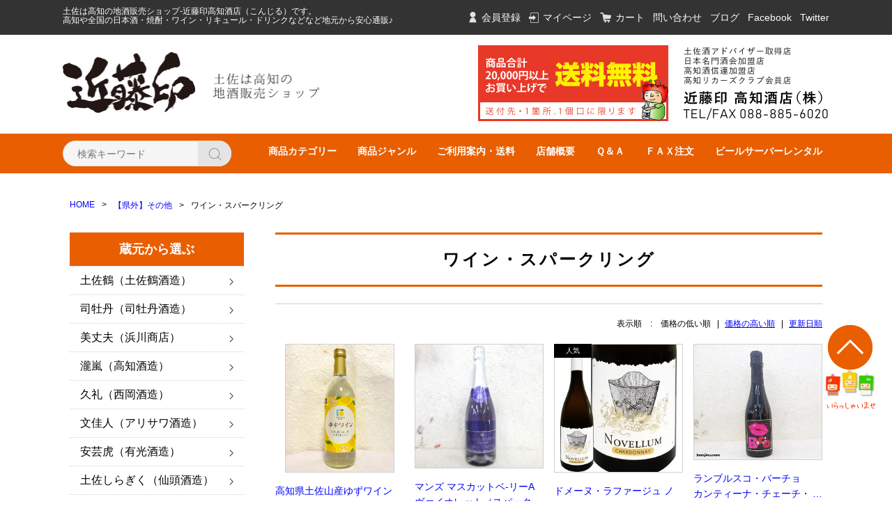

--- FILE ---
content_type: text/html;charset=UTF-8
request_url: https://konjiru.com/item-list?categoryId=38097
body_size: 7890
content:
<!DOCTYPE html>
<html lang="ja">

<head>
	<meta charset="utf-8">
	<meta http-equiv="X-UA-Compatible" content="IE=edge">
	<meta name="viewport" content="width=device-width">
	<meta name="format-detection" content="telephone=no">
	<title>ワイン・スパークリング | 近藤印高知酒店SS</title>

	<meta property="og:site_name" content="近藤印高知酒店"> 
	
		<link rel="shortcut icon" href="https://contents.raku-uru.jp/01/3530/3740/favicon.ico">
	<link rel="icon" type="image/vnd.microsoft.icon" href="https://contents.raku-uru.jp/01/3530/3740/favicon.ico">
		<link href="https://konjiru.com/getCss/2" rel="stylesheet" type="text/css">
	<!--[if lt IE 10]>
		<style type="text/css">label:after {display:none;}</style>
	<![endif]-->
	
<meta name="referrer" content="no-referrer-when-downgrade">
		<link rel="canonical" href="https://konjiru.com/item-list?categoryId=38097">		</head>

<body>
	<div id="wrapper">
		<div id="header">
			<div class="header-top gnav-pc clearfix">
				<div class="row">
					<div class="seo">土佐は高知の地酒販売ショップ-近藤印高知酒店（こんじる）です。<br>高知や全国の日本酒・焼酎・ワイン・リキュール・ドリンクなどなど地元から安心通販♪</div>
					<ul class="clearfix">
											<li><a href="https://cart.raku-uru.jp/member/regist/input/bfce1ef3842b9b352d0e6e699b2aaaa0" class="entry">会員登録</a></li>
																						<li><a href="https://cart.raku-uru.jp/mypage/login/bfce1ef3842b9b352d0e6e699b2aaaa0" class="mypage">マイページ</a></li>
											<li><a href="https://cart.raku-uru.jp/cart/bfce1ef3842b9b352d0e6e699b2aaaa0" class="cart">カート</a></li>
						<li><a href="https://cart.raku-uru.jp/ask/start/bfce1ef3842b9b352d0e6e699b2aaaa0" class="cont">問い合わせ</a></li>
						<li><a href="https://sake-konjiru.hatenablog.com/" target="_blank" class="blog">ブログ</a></li>
						<li><a href="https://www.facebook.com/kondoujirushi/" class="fb">Facebook</a></li>
						<li><a href="https://twitter.com/konjiru" target="_blank" class="tw">Twitter</a></li>
					</ul>
				</div>
			</div>
			<div class="header">
				<div class="header-bottom">
					<div class="row">
						<div class="logo">
							<h1><a href="https://konjiru.com/"><img src="https://image.raku-uru.jp/01/3530/26/logo_1544074681755.jpg" alt="近藤印高知酒店"></a></h1>
						</div>
						<div class="top_bana">
							<p><img src="https://image.raku-uru.jp/01/3530/23/souryou_1544074516142.jpg" alt="送料無料"></p>
							<p><img src="https://image.raku-uru.jp/01/3530/24/tel_1544074516516.jpg" alt="近藤印 高知酒店(株)"></p>
						</div>
					</div>
					<div class="kon_Nav">
						<div class="row">
						<div class="kon_search">
							<form action="/search" method="post" id="cmsCommonForm">
								<div class="header-menu-sp">
									<a href="#" class="jq-open-nav"><img src="https://image.raku-uru.jp/cms/yt00001/img/icn-menu_sp.png" alt=""></a>
								</div>
								<div class="header-search-sp">
									<a href="#" class="jq-open-search"><img src="https://image.raku-uru.jp/cms/yt00001/img/icn-search_sp.png" alt=""></a>
								</div>
								<div class="header-search">
									<div class="header-search-form">
										<input type="text" name="searchWord" maxlength="50" value="" placeholder="検索キーワード">
										<div class="header-search-form-btn">
											<input type="image" alt="Search" src="https://image.raku-uru.jp/cms/yt00001/img/icn-search.png" name="#" class="search-btn">
										</div>
									</div>
								</div>
							</form>
						</div>
						<ul class="gnav-pc">
							<li><a href="https://konjiru.com/fr/14">商品カテゴリー</a></li>
							<li><a href="https://konjiru.com/fr/15">商品ジャンル</a></li>
							<li><a href="https://konjiru.com/fr/4">ご利用案内・送料</a></li>
							<li><a href="https://konjiru.com/fr/3">店舗概要</a></li>
							<li><a href="https://konjiru.com/fr/9">Ｑ＆Ａ</a></li>
							<li><a href="https://konjiru.com/fr/11">ＦＡＸ注文</a></li>
							<li><a href="https://konjiru.com/fr/13">ビールサーバーレンタル</a></li>
						</ul>
					</div>
				</div>
			</div>
		</div>
		<!-- header -->
		<div class="contents clearfix">


			<!-- パンくずリスト -->
							<div class="bread">
					<ul class="clearfix">
						 						<li><a href="/"><span>HOME</span></a></li>
						  						<li><a href="/item-list?categoryId=8228"><span>【県外】その他</span></a></li>
						  						<li><span>ワイン・スパークリング</span></li>
						 					</ul>
				</div>
			
			<div class="main-contents">
			 
<div class="main">
	<div class="main-article">
		<div class="ttl">
			<h2>ワイン・スパークリング</h2>
			<!--
				<h2>CATEGORY</h2>
				<h3>ワイン・スパークリング</h3>
			-->
		</div>
		 				<div class="sort">
			<div class="sort-label">表示順　:　</div>
			<ul>
								<li><span>価格の低い順</span></li>
				<li><a href="/item-list?sortKind=2&categoryId=38097">価格の高い順</a></li>
				<li><a href="/item-list?sortKind=3&categoryId=38097">更新日順</a></li>
				  			</ul>
		</div>
		<div class="product-list clearfix">
		 			<div class="product-list-item">
				<a href="/item-detail/1569651">
					<div class="product-list-photo">
												<img src="https://image.raku-uru.jp/01/3530/5287/1_1708655940915_400.jpg" alt="高知県土佐山産ゆずワイン（マンズワイン）720ml"> 					</div>
					<div class="product-list-info">
						<p class="product-list-name">高知県土佐山産ゆずワイン（マンズワイン）720ml</p>
						<p class="product-list-price"><span class="product-list-num">1,280円</span><span class="product-list-tax">（税込み）</span></p>
						<p class="product-list-stock">在庫切れ</p>
					</div>
				</a>
			</div>
						<div class="product-list-item">
				<a href="/item-detail/104527">
					<div class="product-list-photo">
												<img src="https://image.raku-uru.jp/01/3530/1685/14817948061l_1545891451776_400.jpg" alt="マンズ マスカットベ-リーA　ヴァイオレット（スパークリング） 720ml"> 					</div>
					<div class="product-list-info">
						<p class="product-list-name">マンズ マスカットベ-リーA　ヴァイオレット（スパークリング） 720ml</p>
						<p class="product-list-price"><span class="product-list-num">1,510円</span><span class="product-list-tax">（税込み）</span></p>
						<p class="product-list-stock">在庫切れ</p>
					</div>
				</a>
			</div>
						<div class="product-list-item">
				<a href="/item-detail/743135">
					<div class="product-list-photo icn-badge7665">
												<img src="https://image.raku-uru.jp/01/3530/4714/0000000020722_dAkCKvy_1655004081708_400.jpg" alt="ドメーヌ・ラファージュ ノヴェラム・シャルドネ 白 750ml"> 					</div>
					<div class="product-list-info">
						<p class="product-list-name">ドメーヌ・ラファージュ ノヴェラム・シャルドネ 白 750ml</p>
						<p class="product-list-price"><span class="product-list-num">1,580円</span><span class="product-list-tax">（税込み）</span></p>
						<p class="product-list-stock"></p>
					</div>
				</a>
			</div>
						<div class="product-list-item">
				<a href="/item-detail/104391">
					<div class="product-list-photo">
												<img src="https://image.raku-uru.jp/01/3530/1154/12774493351l_1545368593693_400.jpg" alt="ランブルスコ・バーチョ 　カンティーナ・チェーチ・ハーフ　375ml　11.5度"> 					</div>
					<div class="product-list-info">
						<p class="product-list-name">ランブルスコ・バーチョ 　カンティーナ・チェーチ・ハーフ　375ml　11.5度</p>
						<p class="product-list-price"><span class="product-list-num">1,800円</span><span class="product-list-tax">（税込み）</span></p>
						<p class="product-list-stock">在庫切れ</p>
					</div>
				</a>
			</div>
						<div class="product-list-item">
				<a href="/item-detail/104439">
					<div class="product-list-photo">
												<img src="https://image.raku-uru.jp/01/3530/1340/13038032861l_1545789379963_400.jpg" alt="レ・コンテッセ ヴェルドゥツオ・フリザンテ（微発泡）750ml　10.5度"> 					</div>
					<div class="product-list-info">
						<p class="product-list-name">レ・コンテッセ ヴェルドゥツオ・フリザンテ（微発泡）750ml　10.5度</p>
						<p class="product-list-price"><span class="product-list-num">1,833円</span><span class="product-list-tax">（税込み）</span></p>
						<p class="product-list-stock"></p>
					</div>
				</a>
			</div>
						<div class="product-list-item">
				<a href="/item-detail/104413">
					<div class="product-list-photo">
												<img src="https://image.raku-uru.jp/01/3530/1233/12912683731s_1545716060065_400.jpg" alt="プロジェクト・クワトロ・カヴァ・スパークリング　750ml　11.5度"> 					</div>
					<div class="product-list-info">
						<p class="product-list-name">プロジェクト・クワトロ・カヴァ・スパークリング　750ml　11.5度</p>
						<p class="product-list-price"><span class="product-list-num">1,950円</span><span class="product-list-tax">（税込み）</span></p>
						<p class="product-list-stock"></p>
					</div>
				</a>
			</div>
						<div class="product-list-item">
				<a href="/item-detail/1190548">
					<div class="product-list-photo">
												<img src="https://image.raku-uru.jp/01/3530/4735/1_1657788323250_400.jpg" alt="ポデーリ・ダル・ネスポリ オレンジワイン 750ml"> 					</div>
					<div class="product-list-info">
						<p class="product-list-name">ポデーリ・ダル・ネスポリ オレンジワイン 750ml</p>
						<p class="product-list-price"><span class="product-list-num">2,200円</span><span class="product-list-tax">（税込み）</span></p>
						<p class="product-list-stock">在庫切れ</p>
					</div>
				</a>
			</div>
						<div class="product-list-item">
				<a href="/item-detail/1205090">
					<div class="product-list-photo icn-badge7663">
												<img src="https://image.raku-uru.jp/01/3530/4760/3_1659422761374_400.jpg" alt="マス・ラヴァル・レ・パンプル・ルージュ 2020赤（仏）750ml"> 					</div>
					<div class="product-list-info">
						<p class="product-list-name">マス・ラヴァル・レ・パンプル・ルージュ 2020赤（仏）750ml</p>
						<p class="product-list-price"><span class="product-list-num">2,500円</span><span class="product-list-tax">（税込み）</span></p>
						<p class="product-list-stock">在庫切れ</p>
					</div>
				</a>
			</div>
						<div class="product-list-item">
				<a href="/item-detail/104289">
					<div class="product-list-photo">
												<img src="https://image.raku-uru.jp/01/3530/753/12393497461l_1545126181895_400.jpg" alt="ランブルスコ・バーチョ 　カンティーナ・チェーチ（泡）750ml　11.5度"> 					</div>
					<div class="product-list-info">
						<p class="product-list-name">ランブルスコ・バーチョ 　カンティーナ・チェーチ（泡）750ml　11.5度</p>
						<p class="product-list-price"><span class="product-list-num">2,700円</span><span class="product-list-tax">（税込み）</span></p>
						<p class="product-list-stock"></p>
					</div>
				</a>
			</div>
						<div class="product-list-item">
				<a href="/item-detail/918148">
					<div class="product-list-photo icn-badge7663">
												<img src="https://image.raku-uru.jp/01/3530/4250/1_1629264545847_400.jpg" alt="ニセコ高原 蔵出し生ワイン キャンベル 720ml【クール便】"> 					</div>
					<div class="product-list-info">
						<p class="product-list-name">ニセコ高原 蔵出し生ワイン キャンベル 720ml【クール便】</p>
						<p class="product-list-price"><span class="product-list-num">2,980円</span><span class="product-list-tax">（税込み）</span></p>
						<p class="product-list-stock"></p>
					</div>
				</a>
			</div>
						<div class="product-list-item">
				<a href="/item-detail/918154">
					<div class="product-list-photo icn-badge7663">
												<img src="https://image.raku-uru.jp/01/3530/4254/10_1629264986062_400.jpg" alt="ニセコ高原 蔵出し生ワイン ナイヤガラ＆ポートランド 720ml【クール便】"> 					</div>
					<div class="product-list-info">
						<p class="product-list-name">ニセコ高原 蔵出し生ワイン ナイヤガラ＆ポートランド 720ml【クール便】</p>
						<p class="product-list-price"><span class="product-list-num">2,980円</span><span class="product-list-tax">（税込み）</span></p>
						<p class="product-list-stock">在庫切れ</p>
					</div>
				</a>
			</div>
						<div class="product-list-item">
				<a href="/item-detail/244144">
					<div class="product-list-photo">
												<img src="https://image.raku-uru.jp/01/3530/3943/0_1605605558295_400.jpg" alt="ハロー・キティ ボジョレー ヴィラージュ ヌーヴォー 2020年(赤ワイン）"> 					</div>
					<div class="product-list-info">
						<p class="product-list-name">ハロー・キティ ボジョレー ヴィラージュ ヌーヴォー 2020年(赤ワイン）</p>
						<p class="product-list-price"><span class="product-list-num">3,600円</span><span class="product-list-tax">（税込み）</span></p>
						<p class="product-list-stock">在庫切れ</p>
					</div>
				</a>
			</div>
						<div class="product-list-item">
				<a href="/item-detail/601492">
					<div class="product-list-photo icn-badge7665">
												<img src="https://image.raku-uru.jp/01/3530/3892/1_1602494428145_400.jpg" alt="マス・ラヴァル・グラン・キュヴェ 2020 750ml"> 					</div>
					<div class="product-list-info">
						<p class="product-list-name">マス・ラヴァル・グラン・キュヴェ 2020 750ml</p>
						<p class="product-list-price"><span class="product-list-num">3,900円</span><span class="product-list-tax">（税込み）</span></p>
						<p class="product-list-stock">在庫切れ</p>
					</div>
				</a>
			</div>
						<div class="product-list-item">
				<a href="/item-detail/1116662">
					<div class="product-list-photo">
												<img src="https://image.raku-uru.jp/01/3530/4654/1_1649921377601_400.jpg" alt="ナパ・ハイランズ・ナパ・ヴァレー・カベルネ・ソーヴィニョン(2020)750ml"> 					</div>
					<div class="product-list-info">
						<p class="product-list-name">ナパ・ハイランズ・ナパ・ヴァレー・カベルネ・ソーヴィニョン(2020)750ml</p>
						<p class="product-list-price"><span class="product-list-num">5,900円</span><span class="product-list-tax">（税込み）</span></p>
						<p class="product-list-stock">在庫切れ</p>
					</div>
				</a>
			</div>
						<div class="product-list-item">
				<a href="/item-detail/677202">
					<div class="product-list-photo icn-badge7665">
												<img src="https://image.raku-uru.jp/01/3530/3978/0_1607070009802_400.jpg" alt="ニコラ･フィアット ブリュット ブラン･ド･ブラン HOKUSAI 日本限定ボトル750ml"> 					</div>
					<div class="product-list-info">
						<p class="product-list-name">ニコラ･フィアット ブリュット ブラン･ド･ブラン HOKUSAI 日本限定ボトル750ml</p>
						<p class="product-list-price"><span class="product-list-num">6,800円</span><span class="product-list-tax">（税込み）</span></p>
						<p class="product-list-stock">在庫切れ</p>
					</div>
				</a>
			</div>
					</div>
		<div class="item-list-itemcount">表示件数：1&#65374;15/15</div>
		 	</div>
</div>

			</div>
				<div class="side">
					<div class="category-nav">
						<div class="nav-close"><a href="#" class="jq-close-nav">CLOSE MENU</a></div>
						<div class="header-top gnav-sp">
							<div class="row">
								<ul class="clearfix">
																											<li><a href="https://cart.raku-uru.jp/member/regist/input/bfce1ef3842b9b352d0e6e699b2aaaa0" class="entry">会員登録</a></li>
																		<li><a href="https://cart.raku-uru.jp/mypage/login/bfce1ef3842b9b352d0e6e699b2aaaa0" class="mypage">マイページ</a></li>
																		<li><a href="https://cart.raku-uru.jp/cart/bfce1ef3842b9b352d0e6e699b2aaaa0" class="cart">カート</a></li>
								</ul>
							</div>
						</div>
						<ul>
														                                                                                                                                                                                            														<li style="margin-bottom: 0;">
								<div class="cate_mid">蔵元から選ぶ</div>
								<ul class="category-nav-l2">
									 									<li>
										<a href="/item-list?categoryId=7367">
											<p>土佐鶴（土佐鶴酒造）</p>
										</a>
																				<ul class="category-nav-l3">
											 											<li>
												<a href="/item-list?categoryId=8222">
													<p>清酒</p>
												</a>
																							</li>
  									  											<li>
												<a href="/item-list?categoryId=8223">
													<p>焼酎</p>
												</a>
																							</li>
  									  											<li>
												<a href="/item-list?categoryId=8224">
													<p>リキュール</p>
												</a>
																							</li>
  									 										</ul>
																			</li>
									  									<li>
										<a href="/item-list?categoryId=8091">
											<p>司牡丹（司牡丹酒造）</p>
										</a>
																				<ul class="category-nav-l3">
											 											<li>
												<a href="/item-list?categoryId=8225">
													<p>清酒</p>
												</a>
																							</li>
  									  											<li>
												<a href="/item-list?categoryId=8226">
													<p>焼酎</p>
												</a>
																							</li>
  									  											<li>
												<a href="/item-list?categoryId=8227">
													<p>リキュール</p>
												</a>
																							</li>
  									 										</ul>
																			</li>
									  									<li>
										<a href="/item-list?categoryId=7365">
											<p>美丈夫（浜川商店）</p>
										</a>
																				<ul class="category-nav-l3">
											 											<li>
												<a href="/item-list?categoryId=8229">
													<p>清酒</p>
												</a>
																							</li>
  									  											<li>
												<a href="/item-list?categoryId=8230">
													<p>焼酎</p>
												</a>
																							</li>
  									  											<li>
												<a href="/item-list?categoryId=8231">
													<p>リキュール</p>
												</a>
																							</li>
  									 										</ul>
																			</li>
									  									<li>
										<a href="/item-list?categoryId=8195">
											<p>瀧嵐（高知酒造）</p>
										</a>
																				<ul class="category-nav-l3">
											 											<li>
												<a href="/item-list?categoryId=8232">
													<p>清酒</p>
												</a>
																							</li>
  									    											<li>
												<a href="/item-list?categoryId=8234">
													<p>リキュール</p>
												</a>
																							</li>
  									 										</ul>
																			</li>
									  									<li>
										<a href="/item-list?categoryId=8196">
											<p>久礼（西岡酒造）</p>
										</a>
																				<ul class="category-nav-l3">
											 											<li>
												<a href="/item-list?categoryId=8235">
													<p>清酒</p>
												</a>
																							</li>
  									    											<li>
												<a href="/item-list?categoryId=8237">
													<p>リキュール</p>
												</a>
																							</li>
  									 										</ul>
																			</li>
									  									<li>
										<a href="/item-list?categoryId=8197">
											<p>文佳人（アリサワ酒造）</p>
										</a>
																				<ul class="category-nav-l3">
											 											<li>
												<a href="/item-list?categoryId=8238">
													<p>清酒</p>
												</a>
																							</li>
  									    											<li>
												<a href="/item-list?categoryId=8240">
													<p>リキュール</p>
												</a>
																							</li>
  									 										</ul>
																			</li>
									  									<li>
										<a href="/item-list?categoryId=8198">
											<p>安芸虎（有光酒造）</p>
										</a>
																				<ul class="category-nav-l3">
											 											<li>
												<a href="/item-list?categoryId=8241">
													<p>清酒</p>
												</a>
																							</li>
  									     										</ul>
																			</li>
									  									<li>
										<a href="/item-list?categoryId=8199">
											<p>土佐しらぎく（仙頭酒造）</p>
										</a>
																				<ul class="category-nav-l3">
											 											<li>
												<a href="/item-list?categoryId=8244">
													<p>清酒</p>
												</a>
																							</li>
  									  											<li>
												<a href="/item-list?categoryId=8245">
													<p>焼酎</p>
												</a>
																							</li>
  									  											<li>
												<a href="/item-list?categoryId=8246">
													<p>リキュール</p>
												</a>
																							</li>
  									 										</ul>
																			</li>
									  									<li>
										<a href="/item-list?categoryId=8200">
											<p>亀泉（亀泉酒造）</p>
										</a>
																				<ul class="category-nav-l3">
											 											<li>
												<a href="/item-list?categoryId=8247">
													<p>清酒</p>
												</a>
																							</li>
  									    											<li>
												<a href="/item-list?categoryId=8249">
													<p>リキュール</p>
												</a>
																							</li>
  									 										</ul>
																			</li>
									  									<li>
										<a href="/item-list?categoryId=8201">
											<p>菊水（菊水酒造）</p>
										</a>
																				<ul class="category-nav-l3">
											 											<li>
												<a href="/item-list?categoryId=8250">
													<p>清酒</p>
												</a>
																							</li>
  									  											<li>
												<a href="/item-list?categoryId=8251">
													<p>焼酎</p>
												</a>
																							</li>
  									  											<li>
												<a href="/item-list?categoryId=8252">
													<p>リキュール</p>
												</a>
																							</li>
  									  											<li>
												<a href="/item-list?categoryId=8293">
													<p>その他</p>
												</a>
																							</li>
  									 										</ul>
																			</li>
									  									<li>
										<a href="/item-list?categoryId=8202">
											<p>酔鯨（酔鯨酒造）</p>
										</a>
																				<ul class="category-nav-l3">
											 											<li>
												<a href="/item-list?categoryId=8253">
													<p>清酒</p>
												</a>
																							</li>
  									  											<li>
												<a href="/item-list?categoryId=8254">
													<p>焼酎</p>
												</a>
																							</li>
  									  											<li>
												<a href="/item-list?categoryId=8255">
													<p>リキュール</p>
												</a>
																							</li>
  									  											<li>
												<a href="/item-list?categoryId=29481">
													<p>その他</p>
												</a>
																							</li>
  									 										</ul>
																			</li>
									  									<li>
										<a href="/item-list?categoryId=8203">
											<p>豊乃梅（高木酒造）</p>
										</a>
																				<ul class="category-nav-l3">
											 											<li>
												<a href="/item-list?categoryId=8256">
													<p>清酒</p>
												</a>
																							</li>
  									  											<li>
												<a href="/item-list?categoryId=8257">
													<p>焼酎</p>
												</a>
																							</li>
  									  											<li>
												<a href="/item-list?categoryId=8258">
													<p>リキュール</p>
												</a>
																							</li>
  									 										</ul>
																			</li>
									  									<li>
										<a href="/item-list?categoryId=8204">
											<p>桂月（土佐酒造）</p>
										</a>
																				<ul class="category-nav-l3">
											 											<li>
												<a href="/item-list?categoryId=8259">
													<p>清酒</p>
												</a>
																							</li>
  									    											<li>
												<a href="/item-list?categoryId=8261">
													<p>リキュール</p>
												</a>
																							</li>
  									 										</ul>
																			</li>
									  									<li>
										<a href="/item-list?categoryId=8205">
											<p>玉の井（南酒造）</p>
										</a>
																				<ul class="category-nav-l3">
											 											<li>
												<a href="/item-list?categoryId=8262">
													<p>清酒</p>
												</a>
																							</li>
  									     										</ul>
																			</li>
									  									<li>
										<a href="/item-list?categoryId=8206">
											<p>松翁（松尾酒造）</p>
										</a>
																				<ul class="category-nav-l3">
											 											<li>
												<a href="/item-list?categoryId=8265">
													<p>清酒</p>
												</a>
																							</li>
  									     										</ul>
																			</li>
									  									<li>
										<a href="/item-list?categoryId=8207">
											<p>四万十・霧の里（文本酒造）</p>
										</a>
																				<ul class="category-nav-l3">
											 											<li>
												<a href="/item-list?categoryId=8268">
													<p>清酒</p>
												</a>
																							</li>
  									     										</ul>
																			</li>
									  									<li>
										<a href="/item-list?categoryId=8208">
											<p>藤娘（藤娘酒造）</p>
										</a>
																				<ul class="category-nav-l3">
											 											<li>
												<a href="/item-list?categoryId=8271">
													<p>清酒</p>
												</a>
																							</li>
  									     										</ul>
																			</li>
									  									<li>
										<a href="/item-list?categoryId=8209">
											<p>ダバダ火振（無手無冠）</p>
										</a>
																				<ul class="category-nav-l3">
											 											<li>
												<a href="/item-list?categoryId=8274">
													<p>清酒</p>
												</a>
																							</li>
  									  											<li>
												<a href="/item-list?categoryId=8275">
													<p>焼酎</p>
												</a>
																							</li>
  									  											<li>
												<a href="/item-list?categoryId=8276">
													<p>リキュール</p>
												</a>
																							</li>
  									 										</ul>
																			</li>
									  									<li>
										<a href="/item-list?categoryId=102302">
											<p>山に雲が（川澤酒造）</p>
										</a>
																			</li>
									  									<li>
										<a href="/item-list?categoryId=8210">
											<p>ざまに（すくも酒造）</p>
										</a>
																				<ul class="category-nav-l3">
											   											<li>
												<a href="/item-list?categoryId=8278">
													<p>焼酎</p>
												</a>
																							</li>
  									   										</ul>
																			</li>
									  									<li>
										<a href="/item-list?categoryId=8217">
											<p>【県内】その他</p>
										</a>
																				<ul class="category-nav-l3">
											   											<li>
												<a href="/item-list?categoryId=8381">
													<p>焼酎</p>
												</a>
																							</li>
  									  											<li>
												<a href="/item-list?categoryId=8382">
													<p>リキュール</p>
												</a>
																							</li>
  									  											<li>
												<a href="/item-list?categoryId=8775">
													<p>その他</p>
												</a>
																							</li>
  									  											<li>
												<a href="/item-list?categoryId=9713">
													<p>泡盛</p>
												</a>
																							</li>
  									 										</ul>
																			</li>
									  									<li>
										<a href="/item-list?categoryId=8211">
											<p>高知のどぶろく</p>
										</a>
																			</li>
									  									<li>
										<a href="/item-list?categoryId=8212">
											<p>TOSACO（地ビール）</p>
										</a>
																			</li>
									  									<li>
										<a href="/item-list?categoryId=84723">
											<p>よさ来いワイナリー（高知）</p>
										</a>
																			</li>
									  									<li>
										<a href="/item-list?categoryId=65977">
											<p>井上ワイナリー（高知）</p>
										</a>
																			</li>
									  									<li>
										<a href="/item-list?categoryId=8213">
											<p>マルキョー（丸共醤油）</p>
										</a>
																			</li>
									  									<li>
										<a href="/item-list?categoryId=8214">
											<p>高知大学連携商品</p>
										</a>
																			</li>
									  									<li>
										<a href="/item-list?categoryId=8215">
											<p>県内特産ドリンク</p>
										</a>
																			</li>
									  									<li>
										<a href="/item-list?categoryId=8216">
											<p>県内特産品</p>
										</a>
																			</li>
									  									<li>
										<a href="/item-list?categoryId=8218">
											<p>【県外】六代目百合（塩田酒造）</p>
										</a>
																			</li>
									  									<li>
										<a href="/item-list?categoryId=12998">
											<p>【県外】七窪ほか（東酒造）</p>
										</a>
																			</li>
									  									<li>
										<a href="/item-list?categoryId=68362">
											<p>【県外】佐多宗二商店（鹿児島）</p>
										</a>
																			</li>
									  									<li>
										<a href="/item-list?categoryId=8219">
											<p>【県外】梅乃宿（梅乃宿酒造）</p>
										</a>
																			</li>
									  									<li>
										<a href="/item-list?categoryId=8220">
											<p>【県外】泥亀（泥亀社中）</p>
										</a>
																			</li>
									  									<li>
										<a href="/item-list?categoryId=41037">
											<p>【県外】王手門（王手門酒造）</p>
										</a>
																			</li>
									  									<li>
										<a href="/item-list?categoryId=62779">
											<p>【県外】宇宙焼酎ほか（神酒造）</p>
										</a>
																			</li>
									  									<li>
										<a href="/item-list?categoryId=94912">
											<p>【県外】光武酒造場（佐賀県）</p>
										</a>
																			</li>
									  									<li>
										<a href="/item-list?categoryId=105687">
											<p>【県外】Barヨー子（楯の川酒造）</p>
										</a>
																			</li>
									  									<li>
										<a href="/item-list?categoryId=68148">
											<p>【県外】白嶺（ハクレイ）酒造（京都府）</p>
										</a>
																			</li>
									  									<li>
										<a href="/item-list?categoryId=63101">
											<p>【県外】桜うづまき（愛媛県）</p>
										</a>
																			</li>
									  									<li>
										<a href="/item-list?categoryId=8221">
											<p>【県外】富士白（中野BC）</p>
										</a>
																			</li>
									  									<li>
										<a href="/item-list?categoryId=35484">
											<p>【県外】ドリンク・飲料</p>
										</a>
																			</li>
									  									<li>
										<a href="/item-list?categoryId=8228">
											<p>【県外】その他</p>
										</a>
																				<ul class="category-nav-l3">
											 											<li>
												<a href="/item-list?categoryId=8289">
													<p>清酒</p>
												</a>
																							</li>
  									  											<li>
												<a href="/item-list?categoryId=8290">
													<p>焼酎</p>
												</a>
																							</li>
  									  											<li>
												<a href="/item-list?categoryId=8291">
													<p>リキュール</p>
												</a>
																							</li>
  									  											<li>
												<a href="/item-list?categoryId=38097">
													<p>ワイン・スパークリング</p>
												</a>
																							</li>
  									  											<li>
												<a href="/item-list?categoryId=28459">
													<p>食品</p>
												</a>
																							</li>
  									  											<li>
												<a href="/item-list?categoryId=8387">
													<p>その他</p>
												</a>
																							</li>
  									 										</ul>
																			</li>
									  									<li>
										<a href="/item-list?categoryId=85936">
											<p>【海外】etc</p>
										</a>
																			</li>
									  									<li>
										<a href="/item-list?categoryId=19298">
											<p>ネット販売不可商品</p>
										</a>
																			</li>
									  									<li>
										<a href="/item-list?categoryId=25606">
											<p>高濃度アルコール（スピリッツ）</p>
										</a>
																			</li>
									  									<li>
										<a href="/item-list?categoryId=67398">
											<p>菓子用酒</p>
										</a>
																			</li>
									 								</ul>
							</li>
														 
							                                                                                                                      														<li>
								<div class="cate_mid">種類から選ぶ</div>
								<ul class="category-nav-l2">
									 									<li>
										<a href="/item-list?campaignId=586">
											<p>純米大吟醸</p>
										</a>
									</li>
									  									<li>
										<a href="/item-list?campaignId=647">
											<p>大吟醸</p>
										</a>
									</li>
									  									<li>
										<a href="/item-list?campaignId=648">
											<p>純米吟醸</p>
										</a>
									</li>
									  									<li>
										<a href="/item-list?campaignId=649">
											<p>吟醸</p>
										</a>
									</li>
									  									<li>
										<a href="/item-list?campaignId=650">
											<p>純米酒</p>
										</a>
									</li>
									  									<li>
										<a href="/item-list?campaignId=651">
											<p>本醸造</p>
										</a>
									</li>
									  									<li>
										<a href="/item-list?campaignId=652">
											<p>普通酒</p>
										</a>
									</li>
									  									<li>
										<a href="/item-list?campaignId=653">
											<p>どぶろく・その他</p>
										</a>
									</li>
									  									<li>
										<a href="/item-list?campaignId=654">
											<p>芋焼酎</p>
										</a>
									</li>
									  									<li>
										<a href="/item-list?campaignId=655">
											<p>麦焼酎</p>
										</a>
									</li>
									  									<li>
										<a href="/item-list?campaignId=656">
											<p>栗焼酎</p>
										</a>
									</li>
									  									<li>
										<a href="/item-list?campaignId=657">
											<p>きび焼酎</p>
										</a>
									</li>
									  									<li>
										<a href="/item-list?campaignId=658">
											<p>米焼酎</p>
										</a>
									</li>
									  									<li>
										<a href="/item-list?campaignId=659">
											<p>焼酎その他</p>
										</a>
									</li>
									  									<li>
										<a href="/item-list?campaignId=706">
											<p>梅酒</p>
										</a>
									</li>
									  									<li>
										<a href="/item-list?campaignId=660">
											<p>リキュール</p>
										</a>
									</li>
									  									<li>
										<a href="/item-list?campaignId=661">
											<p>ワイン・スパークリング</p>
										</a>
									</li>
									  									<li>
										<a href="/item-list?campaignId=662">
											<p>ビール</p>
										</a>
									</li>
									  									<li>
										<a href="/item-list?campaignId=663">
											<p>ウイスキー</p>
										</a>
									</li>
									  									<li>
										<a href="/item-list?campaignId=723">
											<p>ラム酒</p>
										</a>
									</li>
									  									<li>
										<a href="/item-list?campaignId=1899">
											<p>スピリッツ</p>
										</a>
									</li>
									  									<li>
										<a href="/item-list?campaignId=664">
											<p>あま酒</p>
										</a>
									</li>
									  									<li>
										<a href="/item-list?campaignId=665">
											<p>ジュース・飲料</p>
										</a>
									</li>
									  									<li>
										<a href="/item-list?campaignId=666">
											<p>ゆのす（柚子酢）</p>
										</a>
									</li>
									  									<li>
										<a href="/item-list?campaignId=667">
											<p>食品</p>
										</a>
									</li>
									  									<li>
										<a href="/item-list?campaignId=668">
											<p>雑貨</p>
										</a>
									</li>
									    									<li>
										<a href="/item-list?campaignId=731">
											<p>龍馬の酒</p>
										</a>
									</li>
									  									<li>
										<a href="/item-list?campaignId=741">
											<p>土佐は高知の祝い酒</p>
										</a>
									</li>
									  									<li>
										<a href="/item-list?campaignId=742">
											<p>贈答用品</p>
										</a>
									</li>
									 								</ul>
							</li>
													</ul>
						<div class="nav-close"><a href="#" class="jq-close-nav">CLOSE MENU</a></div>
					</div>
					<!-- /.category-nav -->
										<div class="schedule-area">
												<h4>2026年01月</h4>
						<div class="schedule">
							<table>
								<tr>
									<th class="sun">日</th>
									<th class="mon">月</th>
									<th class="tue">火</th>
									<th class="wed">水</th>
									<th class="thu">木</th>
									<th class="fri">金</th>
									<th class="sat">土</th>
								</tr>
																<tr>
									<td class="sun ">
																			</td>
									<td class="mon ">
																			</td>
									<td class="tue ">
																			</td>
									<td class="wed ">
																			</td>
									<td class="thu ">
																				<div class="schedule-date">1</div>
																			</td>
									<td class="fri ">
																				<div class="schedule-date">2</div>
																			</td>
									<td class="sat ">
																				<div class="schedule-date">3</div>
																			</td>
								</tr>
																<tr>
									<td class="sun ">
																				<div class="schedule-date">4</div>
																			</td>
									<td class="mon ">
																				<div class="schedule-date">5</div>
																			</td>
									<td class="tue ">
																				<div class="schedule-date">6</div>
																			</td>
									<td class="wed ">
																				<div class="schedule-date">7</div>
																			</td>
									<td class="thu ">
																				<div class="schedule-date">8</div>
																			</td>
									<td class="fri ">
																				<div class="schedule-date">9</div>
																			</td>
									<td class="sat ">
																				<div class="schedule-date">10</div>
																			</td>
								</tr>
																<tr>
									<td class="sun ">
																				<div class="schedule-date">11</div>
																			</td>
									<td class="mon ">
																				<div class="schedule-date">12</div>
																			</td>
									<td class="tue ">
																				<div class="schedule-date">13</div>
																			</td>
									<td class="wed ">
																				<div class="schedule-date">14</div>
																			</td>
									<td class="thu ">
																				<div class="schedule-date">15</div>
																			</td>
									<td class="fri ">
																				<div class="schedule-date">16</div>
																			</td>
									<td class="sat ">
																				<div class="schedule-date">17</div>
																			</td>
								</tr>
																<tr>
									<td class="sun ">
																				<div class="schedule-date">18</div>
																			</td>
									<td class="mon ">
																				<div class="schedule-date">19</div>
																			</td>
									<td class="tue ">
																				<div class="schedule-date">20</div>
																			</td>
									<td class="wed ">
																				<div class="schedule-date">21</div>
																			</td>
									<td class="thu ">
																				<div class="schedule-date">22</div>
																			</td>
									<td class="fri ">
																				<div class="schedule-date">23</div>
																			</td>
									<td class="sat ">
																				<div class="schedule-date">24</div>
																			</td>
								</tr>
																<tr>
									<td class="sun ">
																				<div class="schedule-date">25</div>
																			</td>
									<td class="mon ">
																				<div class="schedule-date">26</div>
																			</td>
									<td class="tue ">
																				<div class="schedule-date">27</div>
																			</td>
									<td class="wed ">
																				<div class="schedule-date">28</div>
																			</td>
									<td class="thu ">
																				<div class="schedule-date">29</div>
																			</td>
									<td class="fri ">
																				<div class="schedule-date">30</div>
																			</td>
									<td class="sat ">
																				<div class="schedule-date">31</div>
																			</td>
								</tr>
															</table>
						</div>
												<h4>2026年02月</h4>
						<div class="schedule">
							<table>
								<tr>
									<th class="sun">日</th>
									<th class="mon">月</th>
									<th class="tue">火</th>
									<th class="wed">水</th>
									<th class="thu">木</th>
									<th class="fri">金</th>
									<th class="sat">土</th>
								</tr>
																<tr>
									<td class="sun ">
																				<div class="schedule-date">1</div>
																			</td>
									<td class="mon ">
																				<div class="schedule-date">2</div>
																			</td>
									<td class="tue ">
																				<div class="schedule-date">3</div>
																			</td>
									<td class="wed ">
																				<div class="schedule-date">4</div>
																			</td>
									<td class="thu ">
																				<div class="schedule-date">5</div>
																			</td>
									<td class="fri ">
																				<div class="schedule-date">6</div>
																			</td>
									<td class="sat ">
																				<div class="schedule-date">7</div>
																			</td>
								</tr>
																<tr>
									<td class="sun ">
																				<div class="schedule-date">8</div>
																			</td>
									<td class="mon ">
																				<div class="schedule-date">9</div>
																			</td>
									<td class="tue ">
																				<div class="schedule-date">10</div>
																			</td>
									<td class="wed ">
																				<div class="schedule-date">11</div>
																			</td>
									<td class="thu ">
																				<div class="schedule-date">12</div>
																			</td>
									<td class="fri ">
																				<div class="schedule-date">13</div>
																			</td>
									<td class="sat ">
																				<div class="schedule-date">14</div>
																			</td>
								</tr>
																<tr>
									<td class="sun ">
																				<div class="schedule-date">15</div>
																			</td>
									<td class="mon ">
																				<div class="schedule-date">16</div>
																			</td>
									<td class="tue ">
																				<div class="schedule-date">17</div>
																			</td>
									<td class="wed ">
																				<div class="schedule-date">18</div>
																			</td>
									<td class="thu ">
																				<div class="schedule-date">19</div>
																			</td>
									<td class="fri ">
																				<div class="schedule-date">20</div>
																			</td>
									<td class="sat ">
																				<div class="schedule-date">21</div>
																			</td>
								</tr>
																<tr>
									<td class="sun ">
																				<div class="schedule-date">22</div>
																			</td>
									<td class="mon ">
																				<div class="schedule-date">23</div>
																			</td>
									<td class="tue ">
																				<div class="schedule-date">24</div>
																			</td>
									<td class="wed ">
																				<div class="schedule-date">25</div>
																			</td>
									<td class="thu ">
																				<div class="schedule-date">26</div>
																			</td>
									<td class="fri ">
																				<div class="schedule-date">27</div>
																			</td>
									<td class="sat ">
																				<div class="schedule-date">28</div>
																			</td>
								</tr>
															</table>
						</div>
												<ul class="event-list">
														<li class="event1">定休日</li>
													</ul>
					</div>
					<!-- /.schedule-area -->
					<br>
<img src="https://image.raku-uru.jp/01/3530/3283/kuronekopay_1564556614587.jpg">
<br>
<a href="https://www.yamatofinancial.jp/consumer/payment/id/index.html" target="_blank"><img src="https://www.yamatofinancial.jp/logobr/images/web_pay_kuronekopay_2.gif" width="250" height="187" border="0" alt="クロネコペイ クロネコメンバーズならかんたんお支払い ご登録はこちら" style="border-style:none;"></a>
				</div>
				<!-- /.side -->
		</div>
		<!-- /.contents -->

		<div id="footer">
			<div class="footer-top">
				<div class="row clearfix">
					<div class="footer-shoppingguide">
						<ul class="clearfix">
							<li><a href="https://konjiru.com/">トップページ</a></li>
							<li><a href="https://konjiru.com/fr/14">商品カテゴリー</a></li>
							<li><a href="https://konjiru.com/fr/15">商品ジャンル</a></li>
							<li><a href="https://konjiru.com/fr/4">ご利用案内・送料</a></li>
							<li><a href="https://konjiru.com/fr/3">店舗概要</a></li>
							<li><a href="https://konjiru.com/fr/9">Ｑ＆Ａ</a></li>
							<li><a href="https://konjiru.com/fr/11">FAX注文</a></li>
							<li><a href="https://konjiru.com/fr/13">ビールサーバーレンタル</a> </li>
							<li><a href="https://konjiru.com/privacy">個人情報保護方針</a></li>
							<li><a href="https://konjiru.com/law">特定商取引法に関する表示</a></li>
							<li><a href="https://cart.raku-uru.jp/ask/start/bfce1ef3842b9b352d0e6e699b2aaaa0">問い合わせ</a></li>
							<li><a href="https://konjiru.com/fr/10">リンク</a></li>
							<li><a href="https://konjiru.com/fr/12">サイトマップ</a></li>
						</ul>
					</div>
					<div class="footer-logo">
						<h1><a href="/"><p class="logo-text">近藤印高知酒店</p></a></h1>
					</div>
				</div>
			</div>
			<div class="footer-bottom">
				<div class="row clearfix">
					<ul class="sns clearfix">
						<li>
							<a href="http://twitter.com/share?url=https://konjiru.com&text=近藤印高知酒店" target="_blank"><img src="https://image.raku-uru.jp/cms/yt00001/img/icn-sns-tw.png" alt="twitter"></a>
						</li>
						<li>
							<a href="http://www.facebook.com/share.php?u=https://konjiru.com" onclick="window.open(this.href, 'FBwindow', 'width=650, height=450, menubar=no, toolbar=no, scrollbars=yes'); return false;"><img src="https://image.raku-uru.jp/cms/yt00001/img/icn-sns-fb.png" alt="facebook"></a>
						</li>
					</ul>
					<p class="copyright">Copyright &copy; 近藤印高知酒店 All Rights Reserved.</p>
				</div>
			</div>
		</div>
		<!-- footer -->

	</div>
	<!-- wrapper -->


	<div class="btn-pagetop">
		<a href="#wrapper"></a>
	</div>

	<div class="overlay"></div>
	
	<div class="pagetop"><a href="#wrapper">ページトップへ戻る</a></div>

	<script src="https://image.raku-uru.jp/cms/yt00001/js/jquery-1.12.4.min.js" type="text/javascript"></script>
	<script src="https://image.raku-uru.jp/cms/yt00001/js/jquery-ui-1.11.4.min.js" type="text/javascript"></script>
	<script src="https://image.raku-uru.jp/cms/yt00001/js/jquery.flicksimple.js" type="text/javascript"></script>
	<script src="https://image.raku-uru.jp/cms/yt00001/js/shop-script.js" type="text/javascript"></script>
	
</body>
</html>


--- FILE ---
content_type: text/css;charset=UTF-8
request_url: https://konjiru.com/getCss/2
body_size: 16058
content:
/***********
 * common
 ***********/

* {
	margin: 0;
	padding: 0;
	box-sizing: border-box;
	word-break: break-all;
}

html,
body {
	height: 100%;
}

body,
body * {
	font-family: '游ゴシック', YuGothic, 'Hiragino Kaku Gothic ProN', 'ヒラギノ角ゴ ProN W3', 'メイリオ', 'Meiryo', 'Meiryo UI', 'ＭＳ Ｐゴシック', sans-serif;
}


/* 通常文字色 */

body {
	font-size: 14px;
	color:#000;
	/* 通常文字色 */
	background:#fff ;
}

h2 {
	font-size: 30px;
	letter-spacing: 3px;
}

h3 {
	font-size: 24px;
	letter-spacing: 3px;
}

ul,
ul li {
	list-style: none;
}

/* a リンク文字色 */

a,
a:visited {
	color:#00f;
	/* a リンク文字色 */
	text-decoration: none;
}

a:hover,
button:hover {
	color:#f00;
	/* hoverリンク文字色 */
	text-decoration: none;
	opacity: 0.7;
}

a:hover * {
	opacity: .7;
}

input[type='text'],
input[type='password'] {
	font-size: 14px;
	font-weight: normal;
	line-height: 30px;
	height: 30px;
	border: #d1d1d1 solid 1px;
}

input[type='checkbox'] {
	margin-right: 4px;
}

textarea {
	width: 100%;
	border: #d1d1d1 solid 1px;
}

table {
	width: 100%;
	border-collapse: collapse;
}

table th,
table td {
	border-spacing: 0;
	border-collapse: collapse;
	vertical-align: middle;
	border: none;
}

img {
	max-width: 100%;
	word-break: normal;
	border: none;
}

b {
	font-weight: bold;
}

pre {
	white-space: pre-wrap;
}

ul.list1 li {
	font-size: 13px;
	position: relative;
	margin-bottom: 10px;
	padding-left: 26px;
}

ul.list1 li:before {
	position: absolute;
	top: 0;
	left: 0;
	display: inline-block;
	width: 9px;
	height: 18px;
	content: '';
	background-image: url(https://image.raku-uru.jp/cms/yt00001/img/icn-arrow-list.png);
	background-repeat: no-repeat;
	background-size: cover;
}

ul.list2 li {
	font-size: 13px;
	position: relative;
	margin-bottom: 10px;
	padding-left: 26px;
}

ul.list2 li:before {
	position: absolute;
	top: 4px;
	left: 0;
	display: inline-block;
	width: 10px;
	height: 10px;
	content: '';
	border-radius: 5px;
	background-color: #666;
}


/***********
 * layout
 ***********/

#wrapper,
.wrapper {
	width: 100%;
	min-width: 1120px;
	margin: 0 auto;
}

.top {
	width: 1100px;
	margin: 0 auto;
	padding: 38px 10px 0;
}

.contents {
	width: 1100px;
	margin: 0 auto;
	padding: 38px 10px 0;
}

.page {
	width: 1100px;
	margin: 0 auto;
	padding: 60px 10px 0;
}

.row {
	position: relative;
	width: 1100px;
	margin: 0 auto;
}

@media only screen and (max-width: 600px) {
	#wrapper,
	.wrapper {
		min-width: 100%;
	}
	.top {
		width: 100%;
		margin: 0 auto;
		padding: 0 0 0;
	}
	.contents {
		width: 100%;
		margin: 0 auto;
		padding: 0 0 0;
	}
	.page {
		width: 100%;
		margin: 0 auto;
		padding: 0 0 0;
	}
	.row {
		position: relative;
		width: 100%;
		margin: 0 auto;
	}
}


/***********
 * clearfix
 ***********/

.clearfix:before,
.clearfix:after {
	display: table;
	content: ' ';
}

.clearfix:after {
	clear: both;
}


/***********
 * header
 ***********/

#header {
	width: 100%;
	box-shadow: 1px 1px 8px rgba(0,0,0,.3);
}

.gnav-sp {
	display: none;
}

.header-top {
	padding: 10px 0;
	color: #fff;
	background-color: #333;
}
.header-top .seo {  float: left; line-height: 110%; font-size: 12px;}
.header-top ul {
	float: right;
	height: 30px;
}

.header-top ul li {
	font-size: 14px;
	line-height: 30px;
	float: left;
	margin-left: 12px;
}

.header-top ul li a {
	position: relative;
	color: #fcfcfc;
}

.header-top ul li a.entry {
	padding-left: 18px;
}

.header-top ul li a.entry:before {
	position: absolute;
	top: 50%;
	left: 0;
	display: inline-block;
	width: 11px;
	height: 16px;
	margin-top: -8px;
	content: '';
	background-image: url(https://image.raku-uru.jp/cms/yt00001/img/icn-entry.png);
	background-repeat: no-repeat;
	background-size: cover;
}

.header-top ul li a.mypage {
	padding-left: 20px;
}

.header-top ul li a.mypage:before {
	position: absolute;
	top: 50%;
	left: 0;
	display: inline-block;
	width: 14px;
	height: 16px;
	margin-top: -8px;
	content: '';
	background-image: url(https://image.raku-uru.jp/cms/yt00001/img/icn-mypage.png);
	background-repeat: no-repeat;
	background-size: cover;
}

.header-top ul li a.logout {
	padding-left: 20px;
}

.header-top ul li a.logout:before {
	position: absolute;
	top: 50%;
	left: 0;
	display: inline-block;
	width: 14px;
	height: 16px;
	margin-top: -8px;
	content: '';
	background-image: url(https://image.raku-uru.jp/cms/yt00001/img/icn-logout.png);
	background-repeat: no-repeat;
	background-size: cover;
}

.header-top ul li a.cart {
	padding-left: 22px;
}

.header-top ul li a.cart:before {
	position: absolute;
	top: 50%;
	left: 0;
	display: inline-block;
	width: 18px;
	height: 16px;
	margin-top: -8px;
	content: '';
	background-image: url(https://image.raku-uru.jp/cms/yt00001/img/icn-cart.png);
	background-repeat: no-repeat;
	background-size: cover;
}

.header {
	display: table;
	width: 100%;
}

.header-bottom {
	position: relative;
	display: table-cell;
	height: 76px;
	padding: 0;
	text-align: center;
	vertical-align: middle;
}

.header-bottom .logo {
	float: left;
	padding: 25px 0;
	text-align: center;
}

.header-bottom .logo img {
	width:100%;
	height:auto;
	max-width: 370px;
	/* max-height: 200px; */
	/* margin: 9px 0; */
	vertical-align: middle;
}

.header-bottom .logo h1 a,
.header-bottom .logo h1 a:hover {
	color:#00f;
}
.header-bottom .top_bana { float: right; padding: 15px 0;}
.header-bottom .top_bana p { float: left;}
.header-bottom .top_bana p+p { padding-left: 20px;}

.header-bottom .logo h1 .logo-text {
	font-size:13px;
	display: -webkit-box;
	overflow:hidden;
	max-width:480px;
	max-height:160px;
	margin:auto;
	color: #000;
	-webkit-box-orient: vertical;
	-webkit-line-clamp: 3;
}

.kon_Nav { clear: both; background: #E85E00;}
.kon_Nav:after { /*float_clear*/ display:block; clear:both;	content:"";}
.kon_Nav ul { float:right;}
.kon_Nav ul li { float:left; }
.kon_Nav ul li +li { padding-left: 10px;}
.kon_Nav ul li a {
	display: block;
	padding: 17px 10px;
	color: #FFF;
	font-weight: bold;
	text-decoration: none;
	text-align: center;
}
.kon_Nav ul li a:hover { background: rgba(255,255,255,0.10);}


.header-menu-sp,
.header-search-sp {
	display: none;
}

.header-search {
	float: left;
	padding: 10px 0;
	width: 22%;
	/*position: absolute;*/
	top: calc(50% - 15px);
	/*right: 10px;*/
}

.header-search-form {
	position: relative;
}

.header-search input[type=text] {
	font-size: 14px;
	line-height: 35px;
	display: inline-block;
	width: 100%;
	height: 37px;
	padding: 0 60px 0 20px;
	border: 1px solid #dcdcdc;
	border-radius: 19px;
	outline: 0 none;
    background-color: #f5f5f5;
	box-sizing: border-box;
}

.header-search-form-btn {
	line-height: 37px;
	position: absolute;
	top: 0;
	right: 0;
	display: inline-block;
	overflow: hidden;
	width: 48px;
	padding: 0;
	cursor: pointer;
	text-align: center;
	border: none;
	-webkit-border-radius: 0;
			border-radius: 0 19px 19px 0;
	background: none;
	background-color: #e4e4e4;
	-webkit-appearance: none;
}

.search-btn {
	padding: 8px 10px;
	vertical-align: middle;
}




@media only screen and (max-width: 600px) {
	.top_bana{ display: none;}
	#header {
		position: relative;
		width: 100%;
		box-shadow: none;
	}
	.gnav-pc {
		display: none;
	}
	.gnav-sp {
		display: block;
	}
	.header-top {
		width: 100%;
		min-height: 0;
		padding: 0;
		color: #fcfcfc;
		border-bottom: #fcfcfc solid 1px;
		background-color: #333;
	}
	.header-top ul {
		display: table;
		float: none;
		width: 100%;
		height: 44px;
	}
	.header-top ul li {
		font-size: 10px;
		line-height: 30px;
		display: table-cell;
		float: none;
		width: 33.33%;
		margin-left: 0;
		text-align: center;
	}
	.header-top ul li a {
		position: relative;
		display: block;
		width: 100%;
		height: 44px;
		padding-top: 18px;
		color: #fcfcfc;
	}
	.header-top ul li a.entry {
		padding-left: 0;
	}
	.header-top ul li a.entry:before {
		position: absolute;
		top: 6px;
		left: 50%;
		display: inline-block;
		width: 17px;
		height: 17px;
		margin-top: 0;
		margin-left: -8px;
		content: '';
		background-image: url(https://image.raku-uru.jp/cms/yt00001/img/icn-entry_sp.png);
		background-repeat: no-repeat;
		background-size: cover;
	}
	.header-top ul li a.mypage {
		padding-left: 0;
	}
	.header-top ul li a.mypage:before {
		position: absolute;
		top: 6px;
		left: 50%;
		display: inline-block;
		width: 17px;
		height: 17px;
		margin-top: 0;
		margin-left: -8px;
		content: '';
		background-image: url(https://image.raku-uru.jp/cms/yt00001/img/icn-mypage_sp.png);
		background-repeat: no-repeat;
		background-size: cover;
	}
	.header-top ul li a.logout {
		padding-left: 0;
	}
	.header-top ul li a.logout:before {
		position: absolute;
		top: 6px;
		left: 50%;
		display: inline-block;
		width: 15px;
		height: 16px;
		margin-top: 0;
		margin-left: -8px;
		content: '';
		background-image: url(https://image.raku-uru.jp/cms/yt00001/img/icn-logout_sp.png);
		background-repeat: no-repeat;
		background-size: cover;
	}
	.header-top ul li a.cart {
		padding-left: 0;
	}
	.header-top ul li a.cart:before {
		position: absolute;
		top: 6px;
		left: 50%;
		display: inline-block;
		width: 17px;
		height: 17px;
		margin-top: 0;
		margin-left: -8px;
		content: '';
		background-image: url(https://image.raku-uru.jp/cms/yt00001/img/icn-cart_sp.png);
		background-repeat: no-repeat;
		background-size: cover;
	}
	.header {
		display: table;
		width: 100%;
	}
	.header-bottom {
		position: relative;
		display: block;
		min-height: 47px;
		max-height: 100%;
		height: auto;
		padding: 0 0;
		text-align: center;
		vertical-align: middle;
		box-shadow: 1px 1px 8px rgba(0,0,0,.3);
	}
	.header-bottom .row {
		min-height: 47px;
		padding-top: 7px;
	}
	.header-bottom .logo {
		padding:0;
		min-height: 30px;
		text-align: center;
	}
	.header-bottom .logo img {
		margin-top: 8px;
		margin-bottom: 8px;
		vertical-align: top;
	}
	.header-bottom .logo h1 {
		font-size: 18px;
		line-height: 30px;
		overflow: hidden;
		max-width: calc(100% - 80px);
		min-height: 30px;
		margin-left: 40px;
	}
	.header-menu-sp {
		position: absolute;
		top: 9px;
		left: 10px;
		display: block;
		width: 28px;
	}
	.header-menu-sp img {
		width: 100%;
		height: auto;
	}
	.header-search-sp {
		position: absolute;
		top: 12px;
		right: 10px;
		display: block;
		width: 22px;
	}
	.header-search-sp img {
		width: 100%;
		height: auto;
	}
	.header-search {
		position: absolute;
		z-index: 999;
		top: 47px;
		right: 0;
		left: 0;
		display: none;
		width: 100%;
		padding: 15px 0;
		background-color: rgba(0, 0, 0, .7);
	}
	.header-search.jq-show {
		display: block;
	}
	.header-search-form {
		position: relative;
		width: 72%;
		margin: 0 auto;
	}
	.header-search input[type=text] {
		font-size: 16px;
		line-height: 33px;
		display: inline-block;
		width: 100%;
		height: 33px;
		padding: 0 50px 0 12px;
		border: 1px solid #dcdcdc;
		border-radius: 17px;
		outline: 0 none;
		background-color: #f5f5f5;
	}
	.header-search-form-btn {
		line-height: 33px;
		position: absolute;
		top: 0;
		right: 0;
		display: inline-block;
		overflow: hidden;
		width: 45px;
		padding: 0;
		cursor: pointer;
		text-align: center;
		border: none;
		-webkit-border-radius: 0;
				border-radius: 0 17px 17px 0;
		background: none;
		background-color: #e4e4e4;
		-webkit-appearance: none;
	}
	.search-btn {
		padding: 5px 8px;
		vertical-align: middle;
	}
}


/***********
 * footer
 ***********/

#footer {
	width: 100%;
}

.footer-top {
	width: 100%;
	padding: 40px 0;
	background-color: #333;
}
.footer-top a { color: #fff;}
.footer-logo {
	float: left;
	width: 340px;
}

.footer-logo img {
	width: auto;
	height:auto;
	max-width: 200px;
	max-height: 200px;
}

.footer-shoppingguide {
	float: right;
	width: 760px;
}





.footer-shoppingguide h3 {
	font-size: 16px;
	font-weight: normal;
	line-height: 30px;
	display: inline-block;
	width: 186px;
	height: 32px;
	margin-bottom: 15px;
	text-align: center;
	letter-spacing: 1px;
	border: #000 solid 1px;
}

.footer-shoppingguide ul {
	width: 630px;
}

.footer-shoppingguide ul li {
	font-size: 14px;
	float: left;
	margin-right: 22px;
	margin-bottom: 10px;
}

.footer-shoppingguide ul li a:hover {
	text-decoration: underline;
	opacity: 1;
}

.footer-bottom {
	line-height: 48px;
	width: 100%;
	height: 58px;
	color: #FFF;
	background-color: #333;
	border-top:1px solid #555;
}

.footer-bottom2 {
	line-height: 48px;
	width: 100%;
	height: 48px;
	background-color: #f3f3f3;
}

.copyright {
	font-size: 14px;
	float: left;
	padding-top: 5px;
}

.sns {
	float: right;
	margin-top: 10px;
}

.sns li {
	display: inline-block;
	width: 25px;
	margin-left: 15px;
}

.sns li img {
	width: 100%;
	height: auto;
}

@media only screen and (max-width: 600px) {
	#footer {
		width: 100%;
	}
	.footer-top {
		width: 100%;
		padding: 30px 0 25px;
		background-color: #333;
	}
	.footer-logo {
		float: none;
		width: 100%;
		text-align: center;
	}
	.footer-shoppingguide {
		float: none;
		width: 100%;
		margin-bottom: 30px;
		text-align: center;
	}
	.footer-shoppingguide h3 {
		font-size: 16px;
		font-weight: normal;
		line-height: 30px;
		display: inline-block;
		width: 180px;
		height: 32px;
		margin-bottom: 20px;
		text-align: center;
		letter-spacing: 1px;
		border: #000 solid 1px;
	}
	.footer-shoppingguide ul {
		width: 100%;
		text-align: left;
		border-top: #ededed solid 1px;
	}
	.footer-shoppingguide ul li {
		font-size: 13px;
		float: none;
		margin-right: 0;
		margin-bottom: 0;
		border-bottom: #ededed solid 1px;
	}
	.footer-shoppingguide ul li a {
		position: relative;
		display: block;
		width: 100%;
		padding: 12px 10px;
	}
	.footer-shoppingguide ul li a:after {
		position: absolute;
		top: 50%;
		right: 10px;
		display: block;
		width: 9px;
		height: 14px;
		margin-top: -7px;
		content: '';
		background-image: url(https://image.raku-uru.jp/cms/yt00001/img/icn-arrow-nav02_sp.png);
		background-repeat: no-repeat;
		background-size: cover;
	}
	.footer-bottom {
		line-height: 1.4;
		width: 100%;
		height: auto;
		padding: 30px 0 20px;
		background-color: #333;
	}
	.footer-bottom2 {
		line-height: 1.4;
		width: 100%;
		height: auto;
		padding: 30px 0 20px;
		background-color: #f3f3f3;
	}
	.copyright {
		font-size: 10px;
		float: none;
		text-align: center;
		word-break: break-word;
	}
	.sns {
		float: none;
		margin-top: 0;
		margin-bottom: 25px;
		text-align: center;
	}
	.sns li {
		display: inline-block;
		width: 27px;
	}
	.sns li img {
		width: 100%;
		height: auto;
	}
}


/***********
 * main
 ***********/

.main-contents {
	float: right;
	width: 785px;
	padding-bottom: 50px; 
}

.main {
	float: right;
	width: 785px;
}

@media only screen and (max-width: 600px) {
	.main-contents {
		float: none;
		width: 100%;
		padding-bottom: 0;
	}
	.main {
		float: none;
		width: 100%;
	}
}


/* main-image */

#main-image {
	position: relative;
	width: 785px;
	text-align: center;
	background-color: #d9d9d9;
}

#main-image + div {
	border-top: none;
}

#main-image img {
	max-width: 100%;
	max-height: 100%;
}

.main-image-slider {
	position: relative;
	overflow: hidden;
	width: 100%;
	max-width: 785px;
	height: auto;
	margin: 0 auto 40px;
}

.main-image-slider > ul {
	position: absolute;
	z-index: 100;
	top: 0;
	left: 0;
	display: inline-block;
	overflow: hidden;
	height: 336px;
}

.main-image-slider > ul > li {
	display: inline;
	float: left;
	overflow: hidden;
	width: 785px;
	height: 336px;
	list-style-type: none;
}

.main-image-slider > ul > li span,
.main-image-slider > ul > li a {
	display: flex;
	width: 100%;
	height: 100%;
	justify-content: center;
	align-items: center;
}

.main-image-prev {
    position: absolute;
    right: 10px;

    top: 50%;
    z-index: 999;
    font-size: 36px;
    margin-top: -18px;
}

.main-image-next {
    position: absolute;
    left: 10px;
    top: 50%;
    z-index: 999;
    font-size: 36px;
    margin-top: -18px;
}

.main-image-prev a,
.main-image-next a {
    display: block;
    height: 100%;
}

.main-image-indicator {
	position: absolute;
	z-index: 999;
	right: 0;
	bottom: 10px;
	left: 0;
}

.main-image-indicator ul {
	text-align: center;
}

.main-image-indicator ul li {
	display: inline-block;
	width: 14px;
	height: 14px;
	margin: 0 8px;
	opacity: .6;
	border: #fff solid 1px;
	border-radius: 50%;
	background-color: none;
}

.main-image-indicator ul li.active {
	background-color: #fff;
}

@media only screen and (max-width: 600px) {
	#main-image {
		position: relative;
		width: 100%;


		margin-top: 5px;
		text-align: center;
		background-color: #f5f5f5;
	}
	#main-image img {
		max-width: 100%;
		max-height: 100%;
	}
	.main-image-slider {
		position: relative;
		overflow: hidden;
		width: 100%;
		max-width: 100%;
		height: auto;
	}
	.main-image-slider > ul {
		position: absolute;
		z-index: 100;
		top: 0;
		left: 0;
		display: inline-block;
		overflow: hidden;
		height: 336px;
	}
	.main-image-slider > ul > li {
		display: inline;
		float: left;
		overflow: hidden;
		width: 100%;
		height: 336px;
		list-style-type: none;
	}
	.main-image-indicator {
		position: absolute;
		z-index: 999;
		right: 5px;
		bottom: 5px;
	}
	.main-image-indicator ul {
		text-align: center;
	}
	.main-image-indicator ul li {
		display: inline-block;
		width: 10px;
		height: 10px;
		margin: 0 4px;
		opacity: .6;
		border: #fff solid 1px;
		border-radius: 50%;
		background-color: none;
	}
	.main-image-indicator ul li.active {
		background-color: #fff;
	}
}


/* ttl */

.ttl {
	margin-bottom: 24px;
	text-align: center;
}

.ttl h2 {
	font-size: 24px;
	position: relative;
	/*margin-bottom: 10px;*/
	/*padding-bottom: 6px;*/
	color: #000; 
}
/*
.ttl h2:after {
	position: absolute;
	bottom: 0;
	left: 50%;
	display: inline-block;
	width: 24px;
	height: 1px;
	margin-left: -12px;
	content: '';
	background-color: #000;
}
*/
.ttl h3 {
	font-size: 20px;
	font-weight: bold;
}

.ttl2 {
	margin-bottom: 46px;
	text-align: center;
}

.ttl2 h2 {
	font-size: 24px;
	position: relative;
	padding-bottom: 2px;
}

.ttl2 h2:after {
	position: absolute;
	bottom: 0;
	left: 50%;
	display: inline-block;
	width: 24px;
	height: 1px;
	margin-left: -12px;
	content: '';
	background-color: #000;
}

@media only screen and (max-width: 600px) {
	.ttl {
		margin-bottom: 16px;
		text-align: center;
	}
	.ttl h2 {
		font-size: 20px;
		position: relative;
		margin-bottom: 10px;
		padding-bottom: 6px;
	}
	/*
	.ttl h2:after {
		position: absolute;
		bottom: 0;
		left: 50%;
		display: inline-block;
		width: 24px;
		height: 1px;
		margin-left: -12px;
		content: '';
		background-color: #000;
	}
	*/
	.ttl h3 {
		font-size: 16px;
	}
	.ttl2 {
		margin-bottom: 20px;
		text-align: center;
	}
	.ttl2 h2 {
		font-size: 20px;
		position: relative;
		padding-bottom: 2px;
	}
	.ttl2 h2:after {
		position: absolute;
		bottom: 0;
		left: 50%;
		display: inline-block;
		width: 24px;
		height: 1px;
		margin-left: -12px;
		content: '';
		background-color: #000;
	}
}


/* product-list */

.product-list {
	margin-bottom: 10px;
}

.product-list-item {
	float: left;
	width: 185px;
	margin-right: 15px;
	padding-bottom: 40px;
}

.product-list-item:nth-child(4n) {
	margin-right: 0;
}

.product-list-item:nth-child(4n-3) {
	clear: both;
}

.product-list-item .product-list-photo {
	position: relative;
	width: 185px;
	max-height: 185px;
	margin-bottom: 15px;
}

.product-list-item .product-list-photo img {
	display: block;
	max-width: 185px;
	max-height: 185px;
	width: auto;
	height: auto;
	margin: auto;
	border: #d0d0d0 solid 1px;
}

.product-list-item .product-list-name {
	font-size: 14px;
	line-height: 22px;
	overflow: hidden;
	position: relative;
	height: 44px;
	margin-bottom: 4px;
	background-color: #fff;
}

.product-list-item .product-list-name:before {
	position: absolute;
	right: 0;
	bottom: 0;
	display: inline-block;
	width: 1.2em;
	content: "…";
	text-align: right;
	background-color: #fff;
}

.product-list-item .product-list-name:after {
	position: relative;
	right: 0;
	float: right;
	width: 1em;
	height: 100%;
	content: "";
	background-color: #fff;
}

.product-list-item .product-list-price {
	font-size: 12px;
	line-height: 1.2;
}

.product-list-tax {
	display: inline-block;;
}

@media only screen and (max-width: 600px) {
	.product-list {
		margin-bottom: 10px;
		padding: 0 5px;
	}
	.product-list-item {
		float: left;
		width: 50%;
		margin-right: 0;
		padding: 0 5px 40px;
	}
	.product-list-item:nth-child(2n-1) {
		clear: both;
	}
	.product-list-item .product-list-photo {
		position: relative;
		width: 100%;
		height: auto;
		margin-bottom: 9px;
	}
	.product-list-item .product-list-photo img {
		max-width: 100%;
		height: auto;
	}
	.product-list-item .product-list-name {
		font-size: 14px;
		line-height: 20px;
		overflow: hidden;
		height: 40px;
		margin-bottom: 4px;
	}
	.product-list-item .product-list-price {
		font-size: 12px;
		line-height: 1.2;
	}
}


/* ranking icon */

.icn-rank {
	font-size: 16px;
	position: absolute;
	z-index: 99;
	top: 0;
	left: 0;
	display: block;
	width: 54px;
	height: 54px;
	color: #717171;
}

.icn-rank span {
	position: absolute;
	z-index: 99;
	top: 5px;
	left: 10px;
}

.icn-rank:before {
	position: absolute;
	z-index: 90;
	top: 0;
	left: 0;
	display: block;
	width: 0;
	height: 0;
	content: '';
	border-width: 54px 54px 0 0;
	border-style: solid;
	border-color: #ececec transparent transparent transparent;
}

.icn-rank1 {
	color: #fcfcfc;
}

.icn-rank1:before {
	border-color: #dccd1b transparent transparent transparent;
}

.icn-rank2 {
	color: #fcfcfc;
}

.icn-rank2:before {
	border-color: #6a6a6a transparent transparent transparent;
}

.icn-rank3 {
	color: #fcfcfc;
}

.icn-rank3:before {
	border-color: #833716 transparent transparent transparent;
}

@media only screen and (max-width: 600px) {
	.icn-rank {
		font-size: 16px;
		position: absolute;
		z-index: 99;
		top: 0;
		left: 0;
		display: block;
		width: 50px;
		height: 50px;
	}
	.icn-rank span {
		position: absolute;
		z-index: 99;
		top: 5px;
		left: 10px;
	}
	.icn-rank:before {
		position: absolute;
		z-index: 90;
		top: 0;
		left: 0;
		display: block;
		width: 0;
		height: 0;
		content: '';
		border-width: 50px 50px 0 0;
		border-style: solid;
	}
}


/* btn-area */

.btn-area {
	margin-bottom: 20px;
	text-align: center;
}

.btn-area .btn {
	font-size: 16px;
	font-weight: normal;
	line-height: 44px;
	position: relative;
	display: inline-block;
	width: 152px;
	height: 44px;
	text-align: center;
	color: #fcfcfc;
	background-color: #666;
}

.btn-area .btn span:before {
	position: absolute;
	top: 50%;
	left: 10px;
	display: block;
	width: 10px;
	height: 18px;
	margin-top: -9px;
	content: '';
	background-image: url(https://image.raku-uru.jp/cms/yt00001/img/icn-arrow-btn.png);
	background-repeat: no-repeat;
	background-size: cover;
}

.btn-area a.btn-back span:before {
	position: absolute;
	top: 50%;
	left: 10px;
	display: block;
	width: 10px;
	height: 18px;
	margin-top: -9px;
	content: '';
	background-image: url(https://image.raku-uru.jp/cms/yt00001/img/icn-arrow-back.png);
	background-repeat: no-repeat;
	background-size: cover;
}

@media only screen and (max-width: 600px) {
	.btn-area {
		margin-bottom: 30px;
		text-align: center;
	}
	.btn-area .btn {
		font-size: 16px;
		font-weight: normal;
		line-height: 44px;
		position: relative;
		display: inline-block;
		width: 152px;
		height: 44px;
		text-align: center;
		color: #fcfcfc;

		background-color: #666;
	}
	.btn-area .btn span:before {
		position: absolute;
		top: 50%;
		left: 10px;
		display: block;
		width: 9px;
		height: 16px;
		margin-top: -8px;
		content: '';
		background-image: url(https://image.raku-uru.jp/cms/yt00001/img/icn-arrow-btn_sp.png);
		background-repeat: no-repeat;
		background-size: cover;
	}
	.btn-area a.btn-back span:before {
		position: absolute;
		top: 50%;
		left: 10px;
		display: block;
		width: 9px;
		height: 16px;
		margin-top: -8px;
		content: '';
		background-image: url(https://image.raku-uru.jp/cms/yt00001/img/icn-arrow-back_sp.png);
		background-repeat: no-repeat;
		background-size: cover;
	}
}


/* top-newarrival */

#top-newarrival {
	padding-top: 36px;
	border-top: #d0d0d0 solid 1px;
}

.main > div#top-newarrival:first-child {
	border-top: none;
}

@media only screen and (max-width: 600px) {
	#top-ranking {

		padding-top: 30px;
	}
}


/* top-ranking */

#top-ranking {
	padding-top: 36px;
	border-top: #d0d0d0 solid 1px;
}

@media only screen and (max-width: 600px) {
	#top-ranking {
		padding-top: 30px;
		border-top: #d0d0d0 solid 1px;
	}
}


/* top-news */

#top-news {
	padding-top: 36px;
}

@media only screen and (max-width: 600px) {
	#top-news {
		padding-top: 30px;
		border-top: #d0d0d0 solid 1px;
	}
}


/* news-list */

.news-list {
	margin-bottom: 20px;
}

.news-list dl {
	display: table;
	width: 100%;
}

.news-list dl dt {
	font-size: 14px;
	display: table-cell;
	width: 115px;
	padding: 10px 0;
}

.news-list dl dd {
	font-size: 14px;
	display: table-cell;
	padding: 10px 0;
}

.news-list dl dd a:hover {
	text-decoration: underline;
	opacity: 1;
}

@media only screen and (max-width: 600px) {
	.news-list {
		margin-bottom: 20px;
		padding: 0 10px;
	}
	.news-list dl {
		display: block;
		width: 100%;
	}
	.news-list dl dt {
		font-size: 12px;
		display: block;
		width: 100%;
		margin-bottom: 4px;
		padding: 0 0 0 6px;
	}
	.news-list dl dd {
		font-size: 12px;
		display: block;
		margin-bottom: 18px;
		padding: 0;
	}
}


/* top-shop-message */

#top-shop-message1 {
	margin-top: 30px;
}

#top-shop-message2 {
	margin-top: 30px;
}

@media only screen and (max-width: 600px) {
	#top-shop-message1 {
		margin-bottom: 30px;
		padding: 0 10px;
	}

	#top-shop-message2 {
		padding: 0 10px;
	}
}


/* item-detail */

.item-detail-left {
	float: left;
	width: 360px;
}

.item-detail-right {
	float: right;
	width: 406px;
}

.item-detail-photo {
	position: relative;
	overflow: hidden;
	width: 360px;
	height: 360px;
	margin-bottom: 10px;
}

.item-detail-photo ul li {
	display: none;
	float: left;
	width: 360px;
}

.item-detail-photo ul li.active {
	display: block;
}

.item-detail-photo img {
	display: block;
	max-width: 360px;
	max-height: 360px;
	width: auto;
	height: auto;
	margin: auto;
	border: #d0d0d0 solid 1px;
}

.item-detail-photo-backbtn,
.item-detail-photo-nextbtn {
	display: none;
}

.item-detail-zoom {
	margin-bottom: 20px;
	text-align: center;
}

.item-detail-zoom a {
	position: relative;
	padding-left: 30px;
}

.item-detail-zoom a:before {
	position: absolute;
	top: 50%;
	left: 0;
	display: block;
	width: 20px;
	height: 20px;
	margin-top: -10px;
	content: '';
	background-image: url(https://image.raku-uru.jp/cms/yt00001/img/icn-zoom.png);
	background-repeat: no-repeat;
	background-size: cover;
}

.item-detail-thumb {
	width: 100%;
	margin-bottom: 20px;
}

.item-detail-thumb-photo {
	float: left;
	width: 65px;
	margin-right: 8px;
}

.item-detail-thumb-photo img {
	max-width: 100%;
	max-height: 65px;
	border: #d0d0d0 solid 1px;
}

.item-detail-thumb-photo:nth-child(5n) {
	margin-right: 0;
}

.item-detail-thumb-photo:nth-child(5n+1) {
	clear: left;
}

.item-detail-info {
	width: 100%;
	margin-bottom: 15px;
	border-bottom: #d0d0d0 solid 1px;
}

.item-detail-info dl {
	display: table;
	width: 100%;
}

.item-detail-info dl dt {
	display: table-cell;

	width: 120px;
	padding: 3px;
	vertical-align: middle;
}


.item-detail-info dl dd {
	display: table-cell;
	padding: 3px;
}

.item-detail-category {
	font-size: 14px;
	margin-bottom: 16px;
}

.item-detail-name {
	font-size: 22px;
	font-weight: normal;
	margin-bottom: 15px;
}

.item-detail-vari,
.item-detail-spec {
	margin-bottom: 20px;
}

.item-detail-vari-price dl dt {
	display: none;
}

.item-detail-vari-price-num {
	font-size: 22px;
	font-weight: normal;
	margin-bottom: 15px;
}

.item-detail-cart {
	width: 100%;
	margin-bottom: 25px;
	border-bottom: #d0d0d0 solid 1px;
}

.item-detail-cart p {
	font-size: 14px;
	margin-bottom: 10px;
}

.item-detail-select {
	position: relative;
	width: 100%;
	margin-bottom: 20px;
}
.item-detail-select label {
	position: relative;
	display: inline-block;
	overflow: hidden;
	width: 100%;
	height: 56px;
	vertical-align: middle;
	border: 1px solid #d0d0d0;
	background-color: #f5f5f5;
}
.item-detail-select::before {
	position: absolute;
	z-index: 2;
	top: 50%;
	right: 20px;
	width: 0;
	height: 0;
	margin-top: -3px;
	content: '';
	border-width: 8px 5px 0 5px;
	border-style: solid;
	border-color: #000 transparent transparent transparent;
}

.item-detail-select select {
	font-size: 14px;
	line-height: 56px;
	position: relative;
	z-index: 2;
	display: block;
	width: 100%;
	width: -webkit-calc(100%);
	height: 56px;
	margin: 0;
	padding: 0 45px 0 15px;
	border: 0;
	outline: none;
	background: transparent;
	-webkit-appearance: none;
	   -moz-appearance: none;
			appearance: none;
}

.item-detail-cart-vari-select {
	position: relative;
	display: inline-block;
	overflow: hidden;
	width: 100%;
	height: 56px;
	margin-bottom: 18px;
	vertical-align: middle;
	border: 1px solid #d0d0d0;
	background-color: #f5f5f5;
}

.item-detail-cart-vari-select label:before {
	position: absolute;
	z-index: 2;
	top: 50%;
	right: 20px;
	width: 0;
	height: 0;
	margin-top: -3px;
	content: '';
	border-width: 7px 5px 0 4px;
	border-style: solid;
	border-color: #000 transparent transparent transparent;
}

.item-detail-cart-vari-select select {
	font-size: 14px;
	line-height: 56px;
	position: relative;
	z-index: 2;
	display: block;
	width: 100%;
	width: -webkit-calc(100%);
	height: 56px;
	margin: 0;
	padding: 0 0 0 20px;
	text-indent: .01px;
	text-overflow: '';
	border: 0;
	outline: none;
	background: transparent;
	-webkit-appearance: none;
	   -moz-appearance: none;
			appearance: none;
}

select::-ms-expand {
	display: none;
}

/* radio */
.item-detail-cart-vari-radio {
	overflow: hidden;
	width: 100%;
	margin-bottom: 18px;
}
.item-detail-cart-vari-radio div {
	margin-bottom: 5px;
}
.item-detail-cart-vari-radio input {
	width: 0;
	opacity: .0;
}
.item-detail-cart-vari-radio input + label {
	font-size: 18px;
	line-height: 1;
	position: relative;
	display: inline-block;
	padding-left: 20px;
}
.item-detail-cart-vari-radio input + label::before {
	position: absolute;
	top: 0;
	left: 0;
	display: block;
	width: 15px;
	height: 15px;
	margin-top: -1px;
	content: '';
	border: 1px solid #d0d0d0;
	border-radius: 50%;
}
.item-detail-cart-vari-radio input:checked + label::after {
	position: absolute;
	top: 2px;
	left: 3px;
	display: block;
	width: 11px;
	height: 11px;
	content: '';
	border-radius: 50%;
	background-color: #666;
}

.item-detail-num-count {
	font-size: 0;
	display: flex;
	width: 100%;
	margin-bottom: 18px;
}

.item-detail-num-plus {
	font-size: 14px;
	display: inline-block;
	vertical-align: middle;
}

.item-detail-num-plus a {
	font-size: 18px;
	line-height: 55px;
	display: block;
	width: 55px;
	height: 55px;
	text-align: center;
	text-decoration: none;
	color: #fcfcfc;
	background-color: #ccc;
}

.item-detail-num-minus {
	font-size: 14px;
	display: inline-block;
	margin-right: 12px;
	vertical-align: middle;
}

.item-detail-num-minus a {
	font-size: 18px;
	line-height: 55px;
	display: block;
	width: 55px;
	height: 55px;
	text-align: center;
	text-decoration: none;
	color: #fcfcfc;
	background-color: #ccc;
}

.item-detail-num {
	height: 55px;
	margin-right: 12px;
	padding: 0;
	vertical-align: middle;
}

.item-detail-num input[type=number] {
	font-size: 14px;
	line-height: 55px;
	display: block;
	width: 55px;
	height: 55px;
	text-align: center;
	border: solid 1px #ccc;
	-moz-appearance: textfield;
}

.item-detail-num input[type=number]::-webkit-inner-spin-button,
.item-detail-num input[type=number]::-webkit-outer-spin-button {
	margin: 0;
	-webkit-appearance: none;
}

.item-detail-num-select {
	position: relative;
	display: inline-block;
	overflow: hidden;
	width: 100%;
	height: 56px;
	margin-bottom: 18px;
	vertical-align: middle;
	border: 1px solid #d0d0d0;
	background-color: #f5f5f5;
}

.item-detail-num-select label:before {
	position: absolute;
	z-index: 2;
	top: 50%;
	right: 20px;
	width: 0;
	height: 0;
	margin-top: -3px;
	content: '';
	border-width: 7px 5px 0 4px;
	border-style: solid;
	border-color: #000 transparent transparent transparent;
}

.item-detail-num-select select {
	font-size: 14px;
	line-height: 56px;
	position: relative;
	z-index: 2;
	display: block;
	width: 100%;
	width: -webkit-calc(100%);
	height: 56px;
	margin: 0;
	padding: 0 0 0 20px;
	text-indent: .01px;
	text-overflow: '';
	border: 0;
	outline: none;
	background: transparent;
	-webkit-appearance: none;
	   -moz-appearance: none;
			appearance: none;
}

.item-detail-cart-btn {
	width: 100%;
	margin-bottom: 20px;
}

.item-detail-cart-btn a {
	font-size: 20px;
	line-height: 55px;
	display: block;
	width: 100%;
	height: 55px;
	text-align: center;
	color: #fcfcfc;
	background-color: rgba(255,52,55,1.00);
}

.item-detail-cart-btn a span {
	position: relative;
}

.item-detail-cart-btn a span:before {
	position: absolute;
	top: 50%;
	left: -46px;
	display: inline-block;
	width: 24px;
	height: 24px;
	margin-top: -12px;
	content: '';
	vertical-align: middle;
	background-image: url(https://image.raku-uru.jp/cms/yt00001/img/icn-cart-btn.png);
	background-repeat: no-repeat;
	background-size: cover;
}

.item-detail-txt {
	width: 100%;
	margin-bottom: 20px;
	padding-bottom: 20px;
	border-bottom: #d0d0d0 solid 1px;
}

.item-detail-txt p {
	font-size: 13px;
	padding: 3px;
}

.item-detail-share {
	width: 100%;
	padding-bottom: 20px;
}
.item-detail-share dl {
	display: table;
	width: 100%;
}
.item-detail-share dl dt {
	display: table-cell;
	width: 90px;
	padding: 3px;
	vertical-align: middle;
}
.item-detail-share dl dd {
	display: table-cell;
	padding: 3px;
	vertical-align: middle;
}
.item-detail-share dl dd ul li {
	float: left;
	width: 24px;
	margin-right: 20px;
}
.item-detail-share dl dd ul li img {
	width: 100%;
	height: auto;
}
.item-comment {
	margin-bottom: 20px;
	padding-top: 20px;
	border-top: #d0d0d0 solid 1px;
}

.item-comment h4 {
	font-size: 14px;
	font-weight: normal;
	margin-bottom: 15px;
}

.item-comment p {
	font-size: 13px;
}

.item-comment table {
	width: 100%;
}

.item-comment table tr th {
	font-size: 13px;
	font-weight: normal;
	width: 180px;
	padding: 4px 12px;
	text-align: left;
}

.item-comment table tr td {
	font-size: 13px;
	padding: 4px 12px;
	text-align: left;
}

.item-comment table tr:nth-child(2n-1) th,
.item-comment table tr:nth-child(2n-1) td {
	background-color: #eee;
}

@media only screen and (max-width: 600px) {
	.item-detail {
	}
	.item-detail-left {
		float: none;
		width: 100%;
	}
	.item-detail-right {
		float: none;
		width: 100%;
	}
	.item-detail-photo-main {
		position: relative;
		width: 260px;
		margin: 0 auto;
	}
	.item-detail-photo {
		position: relative;
		overflow: hidden;
		width: 260px;
		height: 260px;
		margin: 0 auto 10px;
	}
	.item-detail-photo ul {
		width: 100%;
		height: 260px;
		margin: 0 auto;
	}
	.item-detail-photo ul li {
		display: block;
		float: left;
		width: 260px;
		height: 260px;
		margin: 0;
	}
	.item-detail-photo img {
		max-width: 100%;
		max-height: 100%;
	}
	.item-detail-photo-backbtn {
		position: absolute;
		top: 50%;
		left: -20px;
		display: block;
		margin-top: -12px;
	}
	.item-detail-photo-backbtn a {
		display: block;
		width: 12px;
		height: 23px;
		background-image: url(https://image.raku-uru.jp/cms/yt00001/img/icn-arrow-prev_sp.png);
		background-repeat: no-repeat;
		background-size: cover;
	}
	.item-detail-photo-nextbtn {
		position: absolute;
		top: 50%;
		right: -20px;
		display: block;
		margin-top: -12px;
	}
	.item-detail-photo-nextbtn a {
		display: block;
		width: 12px;
		height: 23px;
		background-image: url(https://image.raku-uru.jp/cms/yt00001/img/icn-arrow-next_sp.png);
		background-repeat: no-repeat;
		background-size: cover;
	}
	.item-detail-zoom {
		margin-bottom: 20px;
		text-align: center;
	}
	.item-detail-zoom a {
		position: relative;
		padding-left: 30px;
	}
	.item-detail-zoom a:before {
		position: absolute;
		top: 50%;
		left: 0;
		display: block;
		width: 19px;
		height: 19px;
		margin-top: -10px;
		content: '';
		background-image: url(https://image.raku-uru.jp/cms/yt00001/img/icn-zoom_sp.png);
		background-repeat: no-repeat;
		background-size: cover;
	}
	.item-detail-thumb {
		display: none;
		width: 100%;
	}
	.item-detail-info {
		width: 100%;
		margin-bottom: 18px;
		padding-right: 10px;
		padding-left: 10px;
		border-bottom: #d0d0d0 solid 1px;
	}
	.item-detail-category {
		font-size: 12px;
		margin-bottom: 12px;
	}
	.item-detail-name {
		font-size: 14px;
		font-weight: normal;
		margin-bottom: 12px;
	}
	.item-detail-cart {
		width: 100%;
		margin-bottom: 18px;
		padding-right: 10px;
		padding-left: 10px;
		border-bottom: #d0d0d0 solid 1px;
	}
	.item-detail-cart p {
		font-size: 14px;
		margin-bottom: 10px;
	}
	.item-detail-select select {
		font-size: 16px;
	}
	.item-detail-num-count {
		font-size: 0;
		width: 100%;
		margin-bottom: 30px;
		text-align: center;
		justify-content: center;
	}
	.item-detail-num-minus {
		font-size: 14px;
		display: inline-block;
		margin-right: 12px;
	}
	.item-detail-num-minus a {
		font-size: 18px;
		line-height: 55px;
		display: block;
		width: 55px;
		height: 55px;
		text-align: center;
		color: #fcfcfc;
		background-color: #ccc;
	}
	.item-detail-num {
		font-size: 16px;
		line-height: 55px;
		display: inline-block;
		width: 55px;
		height: 55px;
		margin-right: 12px;
		text-align: center;
	}
	.item-detail-num input[type=number] {
		font-size: 16px;
	}
	.item-detail-num-plus {
		font-size: 14px;
		display: inline-block;
	}
	.item-detail-num-plus a {
		font-size: 18px;
		line-height: 55px;
		display: block;
		width: 55px;
		height: 55px;
		text-align: center;
		color: #fcfcfc;
		background-color: #ccc;
	}
	.item-detail-num-select select {
		font-size: 16px;
	}
	.item-detail-cart-btn {
		width: 100%;
		margin-bottom: 20px;
	}
	.item-detail-cart-btn a {
		font-size: 18px;
		line-height: 55px;
		display: block;
		width: 100%;
		height: 55px;
		text-align: center;
		color: #fcfcfc;
		background-color: #666;
	}
	.item-detail-cart-btn a span {
		position: relative;
	}
	.item-detail-cart-btn a span:before {
		position: absolute;
		top: 50%;
		left: -40px;
		display: inline-block;
		width: 24px;
		height: 24px;
		margin-top: -12px;
		content: '';
		vertical-align: middle;
		background-image: url(https://image.raku-uru.jp/cms/yt00001/img/icn-cart-btn.png);
		background-repeat: no-repeat;
		background-size: cover;
	}
	.item-detail-txt {
		width: 100%;
		margin-bottom: 18px;
		padding-right: 10px;
		padding-bottom: 18px;
		padding-left: 10px;
		border-bottom: #d0d0d0 solid 1px;
	}
	.item-detail-txt p {
		font-size: 13px;
		padding: 0;
	}
	.item-detail-share {
		width: 100%;
		padding-bottom: 30px;
		text-align: center;
	}
	.item-detail-share dl {
		display: block;
		width: 100%;
	}
	.item-detail-share dl dt {
		font-size: 13px;
		display: block;
		width: 100%;
		margin-bottom: 10px;
		padding: 0;
	}

	.item-detail-share dl dd {
		font-size: 13px;
		display: block;
		padding: 0;
		text-align: center;
	}
	.item-detail-share dl dd ul li {
		display: inline-block;
		float: none;
		width: 33px;
		margin-right: 10px;
		margin-left: 10px;
	}
	.item-detail-share dl dd ul li img {
		width: 100%;
		height: auto;
	}
	.item-comment {
		margin-bottom: 20px;
		padding-top: 20px;
		padding-right: 10px;
		padding-left: 10px;
		border-top: #d0d0d0 solid 1px;
	}
	.item-comment h4 {
		font-size: 14px;
		font-weight: normal;
		margin-bottom: 15px;
	}
	.item-comment p {
		font-size: 13px;
	}
	.item-comment table {
		width: 100%;
	}
	.item-comment table tr th {
		font-size: 11px;
		font-weight: normal;
		width: 65px;
		padding: 4px 10px;
		text-align: left;
	}
	.item-comment table tr td {
		font-size: 11px;
		padding: 4px 10px;
		text-align: left;
	}
	.item-comment table tr:nth-child(2n-1) th,
	.item-comment table tr:nth-child(2n-1) td {
		background-color: #eee;
	}
}


/* recommend */

#recommend {
	padding-top: 36px;
	border-top: #d0d0d0 solid 1px;
}

@media only screen and (max-width: 600px) {
	#recommend {
		padding-top: 30px;
		border-top: #d0d0d0 solid 1px;
	}
}


/* about-tbl */

.about-tbl,
table.payment-content {
	width: 100%;
	border-top: #d0d0d0 solid 1px;
}

.about-tbl th,
table.payment-content th {
	font-weight: bold;
	width: 240px;
	padding: 20px 0;
	text-align: left;
	border-bottom: #d0d0d0 solid 1px;
}

.about-tbl td,
table.payment-content td {
	padding: 20px 0;
	text-align: left;
	border-bottom: #d0d0d0 solid 1px;
}

@media only screen and (max-width: 600px) {
	.about-tbl,
	table.payment-content {
		display: block;
		width: 100%;
		border-top: #d0d0d0 solid 1px;
	}
	.about-tbl tbody,
	.about-tbl tbody tr,
	table.payment-content tbody,
	table.payment-content tbody tr {
		display: block;
		width: 100%;
	}
	.about-tbl th,
	table.payment-content th {
		font-size: 14px;
		font-weight: bold;
		display: block;
		width: 100%;
		padding: 20px 10px 5px;
		text-align: left;
		border-bottom: none;
	}
	.about-tbl td,
	table.payment-content td {
		font-size: 12px;
		display: block;
		width: 100%;
		padding: 0 10px 20px;
		text-align: left;
		border-bottom: #d0d0d0 solid 1px;
	}
	table.payment-content {
		display: table;
	}
	table.payment-content tbody{
		display: table-row-group;
	}
	table.payment-content tbody tr{
		display: table-row;
	}
	table.payment-content th,
	table.payment-content td{
		display: table-cell;
		width: 50%;
	}
}

.payment-title {
	font-weight: bold;
}

.payment-content {
	margin-bottom: 1em;
}

table.payment-content tr:first-child td {
	text-align: center;
}

table.payment-content  td {
	text-align: right;
}

.carriage-title {
	font-weight: bold;
}

.carriage-content a {
	text-decoration: underline;
}

/***********
 * side
 ***********/

.side {
	float: left;
	width: 250px;
	padding-bottom: 50px;
}

@media only screen and (max-width: 600px) {
	.side {
		float: none;
		width: 100%;
		padding-bottom: 0;
	}
}


/* category-nav */

.category-nav {
	margin-bottom: 38px;
}

.category-nav > ul > li {
	font-size: 18px;
	line-height: 1;
	margin-bottom: 15px;
	color: #000;
}
.category-nav > ul > li+li { border-bottom: #d0d0d0 solid 1px;}
.category-nav > ul > li>div,
.category-nav > ul > li > a { margin-bottom: 10px;}
.category-nav > ul li a {
	position: relative;
	display: block;
	width: 100%;
	padding-left: 15px;
}

.category-nav > ul li a:after {
	position: absolute;
	top: 50%;
	right: 10px;
	display: inline-block;
	width: 18px;
	height: 18px;
	margin-top: -9px;
	content: '';
}

.category-nav > ul > li span {
	font-size: 14px;
}

.category-nav-l2 > li {
	font-size: 16px;
	/*overflow: hidden;*/
	border-top: #d0d0d0 dotted 1px;
}

.category-nav-l2 > li > a {
	line-height: 40px;
	height: 40px;
	color: #000;
	margin-right: 15px;
}
.category-nav-l2 > li > a:after {
	background: url(https://image.raku-uru.jp/01/3530/27/arrw_b_1544078507243.png);
	background-repeat: no-repeat;
	background-size: cover;
}
.category-nav-l2 li a p {
	overflow: hidden;
	height: 40px;
	/* padding-right: 15px; */
}
.category-nav-l3 > li {
	font-size: 16px;
	/*border-top: #d0d0d0 dotted 1px;*/
}
.category-nav-l3 > li > a {
	line-height: 40px;
	height: 40px;
	margin-right: 15px;
	text-indent: 15px;
	color: #fff;
	background: #E85E00;
}
.category-nav-l3 > li > a:after {
	background: url(https://image.raku-uru.jp/01/3530/28/arrow_w_1544078507549.png);
	background-repeat: no-repeat;
	background-size: cover;
}

/* 20190131_konjiru */
.cate_mid {
	margin: 0 !important;
	padding: 15px;
	text-align: center;
	font-weight: bold;
	color: #fff !important;
	background: #E85E00;
}
ul.category-nav-l2 li { position: relative;}
ul.category-nav-l2 li ul.category-nav-l3 { display:none; }
ul.category-nav-l3 li+li { border-top: #d0d0d0 dotted 1px;}
ul.category-nav-l2 li:hover a,
ul.category-nav-l2 li:hover ul li a:hover { opacity:1; color:#fff; font-weight: bold; background: rgba(232,94,0,0.70);}
ul.category-nav-l2 li:hover a:after { 
	background: url(https://image.raku-uru.jp/01/3530/28/arrow_w_1544078507549.png);
	background-repeat: no-repeat;
	background-size: cover;
}
ul.category-nav-l2 li:hover ul.category-nav-l3  { 
	display: block;
	position: absolute;
	top: 0;
	right: -250px;
	width: 250px;
	z-index: 999999999;
}
ul.category-nav-l2 li:hover ul.category-nav-l3 li a { color: #fff; font-weight:normal; background: rgba(0,0,0,0.80);}
ul.category-nav-l2 li:hover ul.category-nav-l3 li a:hover { background: #E85E00;}


/*------------------------*/



.nav-close {
	display: none;
}

@media only screen and (max-width: 600px) {
	.category-nav {
		position: fixed;
		z-index: 9999;
		top: 0;
		right: -96%;
		overflow: scroll;
		width: 96%;
		height: 100%;
		margin-bottom: 38px;
		padding-bottom: 50px;
		-webkit-transition: right .6s cubic-bezier(.19, 1, .22, 1);
				transition: right .6s cubic-bezier(.19, 1, .22, 1);
		background-color: #fff;
	}
	.nav-open .category-nav {
		right: 0;
	}
	.category-nav > ul {
		padding: 15px 12px 0;
	}
	.category-nav > ul > li {
		font-size: 18px;
		line-height: 1;
		margin-bottom: 12px;
		color: #000;
		border-bottom: #e3e3e3 solid 1px;
	}
	.category-nav > ul > li>div,
	.category-nav > ul > li > a {
		margin-bottom: 12px;
	}
	.category-nav > ul li a {
		position: relative;
		display: block;
		width: 100%;
	}
	/*
	.category-nav > ul li a:after {
		position: absolute;
		top: 50%;
		right: 0;
		display: inline-block;
		width: 11px;
		height: 19px;
		margin-top: -10px;
		content: '';
		background-image: url(https://image.raku-uru.jp/cms/yt00001/img/icn-arrow-nav_sp.png);
		background-repeat: no-repeat;
		background-size: cover;
	}
	*/
	.category-nav > ul > li > a>p,
	.category-nav > ul > li > div>p {
		font-size: 16px;
		display: inline;
		margin-right: 5px;
	}
	.category-nav > ul > li span {
		font-size: 12px;
		display: inline-block;
	}
	.category-nav > ul li .category-nav-l2 > li {
		font-size: 14px;
		border-top: #d0d0d0 dotted 1px;
	}
	.category-nav > ul li .category-nav-l2 > li > a {
		line-height: 36px;
		height: 36px;
	}
	.category-nav > ul li .category-nav-l3 > li {
		font-size: 14px;
		border-top: #d0d0d0 dotted 1px;
	}
	.category-nav > ul li .category-nav-l3 > li > a {
		line-height: 36px;
		height: 36px;
		text-indent: 15px;
	}
	.category-nav > ul li .category-nav-l3 { display: none !important;}

	.nav-close {
		font-size: 10px;
		display: block;
		background-color: #eee;
	}
	.nav-close a {
		line-height: 40px;
		position: relative;
		display: block;
		height: 40px;
		padding-left: 40px;
	}
	.nav-close a:before {
		position: absolute;
		top: 50%;
		left: 12px;
		display: block;
		width: 20px;
		height: 20px;
		margin-top: -10px;
		content: '';
		background-image: url(https://image.raku-uru.jp/cms/yt00001/img/icn-close.png);
		background-repeat: no-repeat;
		background-size: cover;
	}
}


/* bnr-area */

.bnr-area {
	width: 250px;
	margin-bottom: 38px;

}

.bnr-area .bnr {
	margin-bottom: 20px;
}

@media only screen and (max-width: 600px) {
	.bnr-area {
		width: 100%;
		margin-bottom: 0;
		padding: 30px 10px 0;
	}
	.bnr-area .bnr {
		width: 100%;
		margin-bottom: 20px;
	}
	.bnr-area .bnr img {
		width: 100%;
		height: auto;
	}
}


.main-article {
	margin-bottom: 30px;
}

/* privacy-policy */
.privacy-policy {
	margin-bottom: 30px;
}

/* fee */
.main-article .ttl2 h3 {
	margin-top: 30px;
	margin-bottom: -30px;
}

/* schedule-area */

.schedule-area {
	width: 250px;
	padding-top: 20px;
	text-align: center;
}

.schedule-area h4 {
	font-family: 'メイリオ', 'Meiryo', 'Meiryo UI';
	font-size: 13px;
	font-weight: normal;
	line-height: 22px;
	display: inline-block;
	width: 102px;
	height: 22px;
	margin-bottom: 15px;
	text-align: center;
	color: #fcfcfc;
	border: #d0d0d0 solid 1px;
	border-radius: 11px;
	background-color: #333;
}

.schedule {
	margin-bottom: 15px;
	border-bottom: #d0d0d0 dotted 1px;
}

.schedule table {
	width: auto;
	margin: 0 auto 10px;
}

.schedule table th {
	font-size: 13px;
	font-weight: normal;
	padding: 3px;
	text-align: center;
}

.schedule table th.sun {
	color: #c00000;
}

.schedule table th.sat {
	color: #006de8;
}

.schedule table td {
	font-size: 13px;
	font-weight: normal;
	padding: 3px;
	text-align: center;
}

.schedule-date {
	line-height: 25px;
	display: inline-block;
	width: 25px;
	height: 25px;
	text-align: center;
}

.e1 .schedule-date {
	color: #fcfcfc;
	background-color: #e6436d;
}

.e2 .schedule-date {
	color: #fcfcfc;
	background-color: #01bcba;
}

.e3 .schedule-date {
	color: #333;
	background-color: #ececec;
}

.event-list {
	margin-bottom: 15px;
	margin-left: 10px;
}

.event-list li {
	line-height: 24px;
	position: relative;
	min-height: 24px;
	margin-bottom: 5px;
	padding-left: 40px;
	text-align: left;
}

.event-list li:before {
	position: absolute;
	top: 0;
	left: 0;
	display: block;
	width: 24px;
	height: 24px;
	content: '';
}

.event-list li.event1:before {
	background-color: #e6436d;
}

.event-list li.event2:before {
	background-color: #01bcba;
}

.event-list li.event3:before {
	background-color: #ececec;
}

@media only screen and (max-width: 600px) {
	.schedule-area {
		width: 100%;
		padding: 30px 10px 0;
		text-align: center;
	}
	.schedule-area h4 {
		font-size: 15px;
		font-weight: normal;
		line-height: 27px;
		display: inline-block;
		width: 123px;
		height: 29px;
		margin-bottom: 15px;
		text-align: center;
		color: #fcfcfc;
		border: #d0d0d0 solid 1px;
		border-radius: 15px;
		background-color: #333;
	}
	.schedule {
		margin-bottom: 19px;
		border-bottom: #d0d0d0 dotted 1px;
	}
	.schedule table {
		width: auto;
		margin: 0 auto 16px;
	}
	.schedule table th {
		font-size: 15px;
		font-weight: normal;
		padding: 3px;
		text-align: center;
	}
	.schedule table th.sun {
		color: #c00000;
	}
	.schedule table th.sat {
		color: #006de8;
	}
	.schedule table td {
		font-size: 15px;
		font-weight: normal;
		padding: 5px;
		text-align: center;
	}
	.schedule-date {
		line-height: 30px;
		display: inline-block;
		width: 30px;
		height: 30px;
		text-align: center;
	}
	.event-list {
		margin-bottom: 30px;
		margin-left: 0;
		text-align: left;
	}
	.event-list li {
		font-size: 12px;
		line-height: 25px;
		display: inline-block;
		min-height: 25px;
		margin-right: 5px;
		margin-bottom: 0;
		padding-left: 30px;
	}
	.event-list li:before {
		width: 25px;
		height: 25px;
	}
}


/***送料について***/

.shipment-tbl {
	width: 100%;
	margin-top: 30px;
	border-top: #d0d0d0 solid 1px;
}

.shipment-tbl th {
	font-weight: bold;
	width: 200px;
	padding: 20px 0;
	text-align: left;
	border-bottom: #d0d0d0 solid 1px;
}

.shipment-tbl-ptn1 th{
	width: 250px;
	padding-right: 20px;
}

.shipment-tbl td {
	padding: 20px 0;
	text-align: left;
	border-bottom: #d0d0d0 solid 1px;
}

.shipment-tbl caption {
	font-size: 16px;
	padding: 4px 12px 3px;
	color: #fcfcfc;
	background-color: #d0d0d0;
}

.shipment-tbl-normal table th {
	width: auto;
	white-space: nowrap;
}

.shipment-tbl-rule-notice {
	font-size: 80%;
}

.shipment-tbl-normal-shippoint-point span{
	display: inline-block;
	line-height: 1.1;
	padding:5px 0;
}

.shipment-tbl-normal-shippoint-point span:nth-child(2){
	padding: 0 10px;
}

.shipment-tbl-normal-rule,
.shipment-tbl-normal-rule2 {
	margin: 15px;
}

.shipment-tbl-normal-rule2 span {
	display: block;
}

.shipment-tbl table th,
.shipment-tbl table td {
	padding: 3px 4px 2px;
	border: 0;
	line-height: 1.1;
}

.shipment-tbl table td {
	text-align: center;
}

.shipment-tbl table thead th,
.shipment-tbl table thead td {
	color: #fcfcfc;
	background-color: #999;
}

.shipment-tbl table thead th span,
.shipment-tbl table thead th span {
	display: block;
}

.shipment-tbl table tbody tr:nth-child(2n) th,
.shipment-tbl table tbody tr:nth-child(2n) td {
	background: #efefef;
}

.shipment-tbl table th {
	min-width: 100px;
}

.shipment-tbl-normal-orderprice-ttl,
.shipment-tbl-normal-orderpric-price {
	display: inline-block;
}

@media only screen and (max-width:600px) {
	.shipment-tbl caption {
		display: block;
	}
	.shipment-tbl th {
		font-size: 14px;
		display: block;
		width: 100%;
		padding: 20px 10px 5px;
		border-bottom: none;
	}
	.shipment-tbl td {
		font-size: 12px;
		display: block;
		width: 100%;
		padding: 0 10px 20px;
	}
	.shipment-tbl table {
		width: 90%;
		margin: auto;
	}
	.shipment-tbl table thead th,
	.shipment-tbl table thead td {
		padding-bottom: 5px;
	}
	.shipment-tbl table thead th span,
	.shipment-tbl table thead td span {
		display: inline;
		padding: 0 14px;
	}
	.shipment-tbl table th,
	.shipment-tbl table td {
		width: 100%;
		text-align: center;
	}
}


/***********
 * 1column
 ***********/

.column1 {
	width: 100%;
	padding-bottom: 50px;
}

@media only screen and (max-width: 600px) {
	.column1 {
		width: 100%;
		padding-bottom: 0;
	}
}

.form-select label {
	position: relative;
	display: inline-block;
	overflow: hidden;
	width: 200px;
	height: 36px;
	vertical-align: middle;
	border: 1px solid #d0d0d0;
	background-color: #f5f5f5;
}

.form-select label:before {
	position: absolute;
	z-index: 1;
	top: 50%;
	right: 20px;
	width: 0;
	height: 0;
	margin-top: -3px;
	content: '';
	border-width: 7px 5px 0 4px;
	border-style: solid;
	border-color: #000 transparent transparent transparent;
}

.form-select select {
	font-size: 14px;
	line-height: 36px;
	position: relative;
	z-index: 2;
	display: block;
	width: 200px;
	height: 36px;
	margin: 0;
	padding: 0 0 0 10px;
	border: 0;
	outline: none;
	background: transparent;
	-webkit-appearance: none;
	   -moz-appearance: none;
			appearance: none;
}

.form-txt-ss {
	width: 68px;
}

.form-txt-s {
	width: 200px;
}

.form-txt-m {
	width: 426px;
}

.form-txt-l {
	width: 100%;
}

.lbl-s {
	display: inline-block;
	width: 2em;
	margin-right: 8px;
	text-align: right;
}

.lbl-l {
	display: inline-block;
	width: 5em;
	margin-right: 8px;
	text-align: right;
}

.mr30 {
	margin-right: 30px;
}

.mb0 {
	margin-bottom: 0 !important;
}

.mb24 {
	margin-bottom: 24px;
}

.form-tbl-show {
	display: none;
}

.form-tbl-show.active {
	display: table;
}

.cart-btn {
	width: 100%;
	margin-bottom: 25px;
}

.cart-btn button[type='submit'],
.cart-btn a {
	font-size: 20px;
	line-height: 55px;
	position: relative;
	display: block;
	width: 100%;
	height: 55px;
	text-align: center;
	color: #fcfcfc;
	border: none;
	background-color: #666;
}

.cart-btn button[type='submit'] span:before,
.cart-btn a span:before {
	position: absolute;
	top: 50%;
	left: 20px;
	display: block;
	width: 10px;
	height: 18px;
	margin-top: -9px;
	content: '';
	background-image: url(https://image.raku-uru.jp/cms/yt00001/img/icn-arrow-btn.png);
	background-repeat: no-repeat;
	background-size: cover;
}

.cart-btn a.comp-btn span:before {
	position: absolute;
	top: 50%;
	left: 20px;
	display: block;
	width: 18px;
	height: 18px;
	margin-top: -9px;
	content: '';
	background-image: url(https://image.raku-uru.jp/cms/yt00001/img/icn-check.png);
	background-repeat: no-repeat;
	background-size: cover;
}

.conf-lbl {
	display: inline-block;
	width: 5em;
	margin-right: 15px;
	margin-bottom: 10px;
}

.conf-dt {
	display: inline-block;
	margin-bottom: 10px;
}

@media only screen and (max-width: 600px) {
	.form-select label {
		position: relative;
		display: inline-block;
		overflow: hidden;
		width: 100%;
		height: 36px;
		vertical-align: middle;
		border: 1px solid #d0d0d0;
		background-color: #f5f5f5;
	}
	.form-select label:before {
		position: absolute;
		z-index: 1;
		top: 50%;
		right: 20px;
		width: 0;
		height: 0;
		margin-top: -3px;
		content: '';
		border-width: 7px 5px 0 4px;
		border-style: solid;
		border-color: #000 transparent transparent transparent;
	}
	.form-select select {
		font-size: 16px;
		line-height: 36px;
		position: relative;
		z-index: 2;
		display: block;
		width: 100%;
		width: -webkit-calc(100%);
		height: 36px;
		margin: 0;
		padding: 0 40px 0 10px;
		border: 0;
		outline: none;
		background: transparent;
		-webkit-appearance: none;
		   -moz-appearance: none;
				appearance: none;
	}
	.form-txt-ss {
		width: 100px;
	}
	.form-txt-s {
		width: 100%;
	}
	label + .form-txt-s {
		width: 100px;
	}
	.form-txt-m {
		width: 100%;
	}
	.form-txt-l {
		width: 100%;
	}
	.lbl-s {
		display: inline-block;
		width: 2em;
		margin-right: 8px;
		text-align: left;
	}
	.lbl-l {
		display: inline-block;
		width: 100%;
		margin-right: 0;
		margin-bottom: 6px;
		text-align: left;
	}
	.mr30 {
		margin-right: 15px;
	}
	.mb24 {
		margin-bottom: 10px;
	}
	.cart-btn {
		width: 100%;
		margin-bottom: 20px;
		text-align: center;
	}
	.cart-btn button[type='submit'],
	.cart-btn a {
		font-size: 16px;
		line-height: 44px;
		position: relative;
		display: inline-block;
		width: 150px;
		height: 44px;
		text-align: center;
		color: #fcfcfc;
		border: none;
		background-color: #666;
	}
	.cart-btn button[type='submit'] span:before,
	.cart-btn a span:before {
		position: absolute;
		top: 50%;
		left: 10px;
		display: block;
		width: 9px;
		height: 16px;
		margin-top: -8px;
		content: '';
		background-image: url(https://image.raku-uru.jp/cms/yt00001/img/icn-arrow-btn_sp.png);
		background-repeat: no-repeat;
		background-size: cover;
	}
	.cart-btn a.comp-btn span:before {
		position: absolute;
		top: 50%;
		left: 10px;
		display: block;
		width: 18px;
		height: 18px;
		margin-top: -9px;
		content: '';
		background-image: url(https://image.raku-uru.jp/cms/yt00001/img/icn-check.png);
		background-repeat: no-repeat;
		background-size: cover;
	}
	.conf-lbl {
		display: block;
		width: 100%;
		margin-right: 0;
		margin-bottom: 5px;
	}
	.conf-dt {
		display: block;
		margin-bottom: 20px;
	}
}

/* help-block */

.help-block.form-error {
	font-size: 12px;
	display: inline-block;
	margin-top: 10px;
	margin-right: 10px;
	padding: 10px 18px;
	text-align: left;
	color: #fff;
	background-color: #e30000;
}

@media only screen and (max-width: 600px) {
	.help-block.form-error {
		padding: 8px 15px;
	}
}


/***********
 * parts
 ***********/


/* msg */

.msg {
	font-size: 14px;
	margin-bottom: 38px;
	padding: 8px 15px;
	text-align: left;
	color: #000;
	border: #000 solid 1px;
}

@media only screen and (max-width: 600px) {
	.msg {
		font-size: 14px;
		margin-bottom: 38px;
		padding: 8px 15px;
		text-align: left;
		color: #000;
		border: #000 solid 1px;
	}
}


/* err */

.err-msg {
	font-size: 14px;
	margin-bottom: 38px;
	padding: 8px 15px;
	text-align: left;
	color: #e30000;
	border: #e30000 solid 1px;
}

@media only screen and (max-width: 600px) {
	.err-msg {
		font-size: 12px;
		margin-right: 10px;
		margin-bottom: 20px;
		margin-left: 10px;
		padding: 10px 10px;
	}
}


/*bread*/

.bread {
	margin-bottom: 30px;
}

.bread ul li {
	font-size: 12px;
	float: left;
	margin-right: 10px;
	color: #000;
}

.bread ul li a:after {
	display: inline-block;
	margin-left: 10px;
	content: '>';
	color: #000;
}

.bread ul li a:hover {
	text-decoration: underline;
	opacity: 1;
}

@media only screen and (max-width: 600px) {
	.bread {
		margin-bottom: 20px;
		padding: 8px 10px;
		background-color: #f3f3f3;
	}
	.bread ul li {
		font-size: 12px;
		float: left;
		margin-right: 8px;
		color: #000;
	}
	.bread ul li a:after {
		display: inline-block;
		margin-left: 8px;
		content: '>';
		color: #000;
	}
}


/* item-list */

.item-list-itemcount {
	text-align: right;
}


/* paging */

.paging {
	position: relative;
	clear: both;
	width: 100%;
	padding-top: 20px;
	padding-bottom: 20px;
	text-align: center;
	border-top: #d0d0d0 solid 1px;
}

.paging .prev {
	position: absolute;
	top: 50%;
	left: 0;
	margin-top: -13px;
}

.paging .prev a {
	position: relative;
	padding-left: 24px;
}

.paging .prev a:after {
	position: absolute;
	top: 50%;
	left: 0;
	display: block;
	width: 14px;
	height: 26px;
	margin-top: -13px;
	content: '';
	background-image: url(https://image.raku-uru.jp/cms/yt00001/img/icn-arrow-prev.png);
	background-repeat: no-repeat;
	background-size: cover;
}

.paging .next {
	position: absolute;
	top: 50%;
	right: 0;
	margin-top: -13px;
}

.paging .next a {
	position: relative;
	padding-right: 24px;
}

.paging .next a:after {
	position: absolute;
	top: 50%;
	right: 0;
	display: block;
	width: 14px;
	height: 26px;
	margin-top: -13px;
	content: '';
	background-image: url(https://image.raku-uru.jp/cms/yt00001/img/icn-arrow-next.png);
	background-repeat: no-repeat;
	background-size: cover;
}

.page-num ul {
	font-size: 0;
}

.page-num ul li {
	font-size: 14px;
	display: inline-block;
	margin: 0 7px;
}

.page-num ul li span {
	line-height: 22px;
	display: block;
	width: 22px;
	height: 22px;
	color: #fcfcfc;
	border: #999 solid 1px;
	background-color: #999;
}

.page-num ul li a {
	line-height: 22px;
	display: block;
	width: 22px;
	height: 22px;
	border: #999 solid 1px;
}

@media only screen and (max-width: 600px) {
	.paging {
		position: relative;
		width: 100%;
		padding-top: 12px;
		padding-bottom: 15px;
		text-align: center;
		border-top: #d0d0d0 solid 1px;
	}
	.paging .prev {
		position: absolute;
		top: 50%;
		left: 10px;
		margin-top: -12px;
	}
	.paging .prev a {
		position: relative;
		display: block;
		width: 12px;
		height: 23px;
		padding-left: 0;
	}
	.paging .prev a span {
		display: none;
	}
	.paging .prev a:after {
		position: absolute;
		top: 50%;
		left: 0;
		display: block;
		width: 12px;
		height: 23px;
		margin-top: -12px;
		content: '';
		background-image: url(https://image.raku-uru.jp/cms/yt00001/img/icn-arrow-prev_sp.png);
		background-repeat: no-repeat;
		background-size: cover;
	}
	.paging .next {
		position: absolute;
		top: 50%;
		right: 10px;
		margin-top: -12px;
	}
	.paging .next a {
		position: relative;
		display: block;
		width: 12px;
		height: 23px;
		padding-right: 0;
	}
	.paging .next a span {
		display: none;
	}
	.paging .next a:after {
		position: absolute;
		top: 50%;
		right: 0;
		display: block;
		width: 12px;
		height: 23px;
		margin-top: -12px;
		content: '';
		background-image: url(https://image.raku-uru.jp/cms/yt00001/img/icn-arrow-next_sp.png);
		background-repeat: no-repeat;
		background-size: cover;
	}
	.page-num ul {
		font-size: 0;
	}
	.page-num ul li {
		font-size: 14px;
		display: inline-block;
		margin: 0 6px;
	}
	.page-num ul li span {
		line-height: 23px;
		display: block;
		width: 23px;
		height: 23px;
		color: #fcfcfc;
		border: #999 solid 1px;
		background-color: #999;
	}
	.page-num ul li a {
		line-height: 23px;
		display: block;
		width: 23px;
		height: 23px;
		border: #999 solid 1px;
	}
}


/* sort */

.sort {
	font-size: 0;
	position: relative;
	width: 100%;
	padding-top: 20px;
	padding-bottom: 20px;
	text-align: right;
	border-top: #d0d0d0 solid 1px;
}

.sort-label {
	font-size: 12px;
	display: inline-block;
}

.sort ul {
	font-size: 0;
	display: inline-block;
}

.sort ul li {
	font-size: 12px;
	position: relative;
	display: inline-block;
	margin-left: 10px;
	padding-left: 10px;
}

.sort ul li:first-child {
	margin-left: 0;
	padding-left: 0;
}

.sort ul li:not(:first-child):after {
	position: absolute;
	top: 50%;
	left: 0;
	display: block;
	width: 1px;
	height: 12px;
	margin-top: -6px;
	content: '';
	background-color: #000;
}

.sort ul li a {
	text-decoration: underline;
}

.sort ul li a:hover {
	text-decoration: none;
}

@media only screen and (max-width: 600px) {
	.sort {
		font-size: 0;
		position: relative;
		width: 100%;
		padding-top: 12px;
		padding-bottom: 13px;
		text-align: center;
		border-top: #d0d0d0 solid 1px;
	}
	.sort-label {
		display: none;
	}
	.sort ul {
		font-size: 0;
		display: inline-block;
		text-align: center;
	}
	.sort ul li {
		font-size: 12px;
		position: relative;
		display: inline-block;
		margin-left: 20px;
		padding-left: 20px;
	}
	.sort ul li:first-child {
		margin-left: 0;
		padding-left: 0;
	}
	.sort ul li:not(:first-child):after {
		position: absolute;
		top: 50%;
		left: 0;
		display: block;
		width: 1px;
		height: 12px;
		margin-top: -6px;
		content: '';
		background-color: #000;
	}
	.sort ul li a {
		text-decoration: underline;
	}
}


/* icon */
 .icn-badge7663:after {
	content: "NEW";
	width: 54px;
	height: 20px;
	display: block;
	position: absolute;
	left: 0;
	top: 0;
	font-size: 10px;
	line-height: 20px;
	text-align: center;
	background: #000;
	color: #fcfcfc;
} .icn-badge7664:after {
	content: "おすすめ";
	width: 54px;
	height: 20px;
	display: block;
	position: absolute;
	left: 0;
	top: 0;
	font-size: 10px;
	line-height: 20px;
	text-align: center;
	background: #000;
	color: #fcfcfc;
} .icn-badge7665:after {
	content: "人気";
	width: 54px;
	height: 20px;
	display: block;
	position: absolute;
	left: 0;
	top: 0;
	font-size: 10px;
	line-height: 20px;
	text-align: center;
	background: #000;
	color: #fcfcfc;
} 

/*overlay*/

.overlay {
	position: fixed;
	z-index: 9998;
	top: 0;
	left: 0;
	display: none;
	width: 100%;
	height: 100%;
	background-color: rgba(0,0,0,.8);
}

.modal-open {
	/*
	overflow: hidden;
	*/
}

.modal-open .overlay {
	display: block;
}

/* pagetop */
.pagetop,
.pagetop a { display:block; width:79px; height:125px; z-index: 999;}
.pagetop { position: fixed; bottom:130px; right: 20px;}
.pagetop a {
	text-indent: -9999px;
	background: url(https://image.raku-uru.jp/01/3530/29/pagetop_1544079052056.png) no-repeat;
}

@media only screen and (max-width: 600px) {
	.nav-open {
		overflow: hidden;
	}
	.nav-open .overlay {
		display: block;
	}
}


/* modal */

.modal {
	position: absolute;
	z-index: 9999;
	top: 50%;
	left: 50%;
	display: none;
	margin-top: -200px;
	margin-left: -320px;
	background-color: #fff;
}

.modal-open .modal {
	display: block;
}

.modal-inner {
	position: relative;
	width: 100%;
	height: auto;
}

.modal-img {
	max-width: 648px;
	max-height: 648px;
}

.modal-img img {
	display: block;
	max-width: 648px;
	max-height: 648px;
	width: auto;
	height: auto;
}

.modal-close {
	position: absolute;
	top: -52px;
	right: -4px;
}

.modal-close a {
	display: block;
	width: 40px;
	height: 40px;
	background-image: url(https://image.raku-uru.jp/cms/yt00001/img/btn-modal-close.png);
	background-repeat: no-repeat;
	background-size: cover;
}

@media only screen and (max-width: 600px) {
	.modal {
		position: absolute;
		z-index: 9999;
		top: 50%;
		left: 50%;
		display: none;
		width: 300px;
		margin-top: -110px;
		margin-left: -150px;
		background-color: #fff;
	}
	.modal-open .modal {
		display: block;
	}
	.modal-inner {
		position: relative;
		width: 100%;
		height: auto;
	}
	.modal-img {
		width: 100%;
	}
	.modal-img img {
		width: 100%;
		height: auto;
	}
	.modal-close {
		position: absolute;
		top: -30px;
		right: -4px;
	}
	.modal-close a {
		display: block;
		width: 24px;
		height: 24px;
		background-image: url(https://image.raku-uru.jp/cms/yt00001/img/btn-modal-close.png);
		background-repeat: no-repeat;
		background-size: cover;
	}
}


/* pagetop */

.btn-pagetop {
	position: fixed;
	right: 10px;
	bottom: 10px;
	transition: all linear .2s;
	text-align: right;
	opacity: 0;
	-ms-filter: 'progid:DXImageTransform.Microsoft.Alpha(Opacity=0)';
	z-index: 101;
}

.btn-pagetop.is-show {
	opacity: 1;
	-ms-filter: 'progid:DXImageTransform.Microsoft.Alpha(Opacity=100)';
}

.btn-pagetop a {
	position: relative;
	display: block;
	width: 53px;
	height: 53px;
	cursor: pointer;
	border-radius: 27px;
	background-color: rgba(0,0,0,.8);
}

.btn-pagetop a:after {
	position: absolute;
	top: 50%;
	left: 50%;
	display: block;
	width: 23px;
	height: 12px;
	margin-top: -6px;
	margin-left: -12px;
	content: '';
	background-image: url(https://image.raku-uru.jp/cms/yt00001/img/btn-pagetop.png);
	background-repeat: no-repeat;
	background-size: cover;
}


/***********
 * module
 ***********/

.sp {
	display: none !important;
}

@media only screen and (max-width: 600px) {
	.sp {
		display: inline-block !important;
	}
}


/***********
 * lp
 ***********/

.contents-lp .main {
	width: 100%;
}

.contents-lp .lp-img img{
	display: block;
	max-width: 100%;
	margin: 20px auto;
}

.contents-lp .item-order {
	width: 440px;
	margin: 0 auto;
}

.contents-lp .item-order .item-detail-cart {
	border-bottom: none;
}


@media only screen and (max-width: 600px) {
	.contents-lp .item-order {
		width: 100%;
	}
}


/***********
 * login
 ***********/

.contents-login .main {
	width: 100%;
}


/***********
 * wysiwyg
 ***********/

.wysiwyg-data html, .wysiwyg-data address,
.wysiwyg-data blockquote,
.wysiwyg-data body, .wysiwyg-data dd,.wysiwyg-data  div,
.wysiwyg-data dl, .wysiwyg-data dt, .wysiwyg-data fieldset, .wysiwyg-data form,
.wysiwyg-data frame, .wysiwyg-data frameset,
.wysiwyg-data h1, .wysiwyg-data h2, .wysiwyg-data h3, .wysiwyg-data h4,
.wysiwyg-data h5, .wysiwyg-data h6, .wysiwyg-data noframes,
.wysiwyg-data ol, .wysiwyg-data p, .wysiwyg-data ul, .wysiwyg-data center,
.wysiwyg-data dir, .wysiwyg-data hr, .wysiwyg-data menu, .wysiwyg-data pre   { display: block; unicode-bidi: embed;}
.wysiwyg-data li              { display: list-item;}
.wysiwyg-data head            { display: none;}
.wysiwyg-data table           { display: table;}
.wysiwyg-data tr              { display: table-row;}
.wysiwyg-data thead           { display: table-header-group;}
.wysiwyg-data tbody           { display: table-row-group;}
.wysiwyg-data tfoot           { display: table-footer-group;}
.wysiwyg-data col             { display: table-column;}
.wysiwyg-data colgroup        { display: table-column-group;}
.wysiwyg-data td, .wysiwyg-data th          { display: table-cell;}
.wysiwyg-data caption         { display: table-caption;}
.wysiwyg-data th              { font-weight: bolder; text-align: center;}
.wysiwyg-data caption         { text-align: center;}
.wysiwyg-data body            { margin: 8px;}
.wysiwyg-data h1              { font-size: 2em; margin: .67em 0;}
.wysiwyg-data h2              { font-size: 1.5em; margin: .75em 0;}
.wysiwyg-data h3              { font-size: 1.17em; margin: .83em 0;}
.wysiwyg-data h4, .wysiwyg-data p,
.wysiwyg-data blockquote, .wysiwyg-data ul,
.wysiwyg-data fieldset, .wysiwyg-data form,
.wysiwyg-data ol, .wysiwyg-data dl, .wysiwyg-data dir,
.wysiwyg-data menu            { margin: 1.12em 0; color: #000;}
.wysiwyg-data h5              { font-size: .83em; margin: 1.5em 0;}
.wysiwyg-data h6              { font-size: .75em; margin: 1.67em 0;}
.wysiwyg-data h1, .wysiwyg-data h2, .wysiwyg-data h3, .wysiwyg-data h4,
.wysiwyg-data h5, .wysiwyg-data h6, .wysiwyg-data b,
.wysiwyg-data strong          { font-weight: bolder; color: #000;}
.wysiwyg-data blockquote      { margin-left: 40px; margin-right: 40px;}
.wysiwyg-data i, .wysiwyg-data cite, .wysiwyg-data em,
.wysiwyg-data var, .wysiwyg-data address    { font-style: italic;}
.wysiwyg-data pre, .wysiwyg-data tt, .wysiwyg-data code,
.wysiwyg-data kbd, .wysiwyg-data samp       { font-family: monospace;}
.wysiwyg-data pre             { white-space: pre;}
.wysiwyg-data button, .wysiwyg-data textarea,
.wysiwyg-data input, .wysiwyg-data select   { display: inline-block;}
.wysiwyg-data big             { font-size: 1.17em;}
.wysiwyg-data small, .wysiwyg-data sub, .wysiwyg-data sup { font-size: .83em;}
.wysiwyg-data sub             { vertical-align: sub;}
.wysiwyg-data sup             { vertical-align: super;}
.wysiwyg-data table           { border-spacing: 2px;;}
.wysiwyg-data thead, .wysiwyg-data tbody,
.wysiwyg-data tfoot           { vertical-align: middle;}
.wysiwyg-data td, .wysiwyg-data th, .wysiwyg-data tr      { vertical-align: inherit;}
.wysiwyg-data s, .wysiwyg-data strike, .wysiwyg-data del  { text-decoration: line-through;}
.wysiwyg-data hr              { border: 1px inset;}
.wysiwyg-data ol, .wysiwyg-data ul, .wysiwyg-data dir,
.wysiwyg-data menu, .wysiwyg-data dd        { margin-left: 40px;}
.wysiwyg-data ol              { list-style-type: decimal;}
.wysiwyg-data ol ul, .wysiwyg-data ul ol,
.wysiwyg-data ul ul, .wysiwyg-data ol ol    { margin-top: 0; margin-bottom: 0;}
.wysiwyg-data u, .wysiwyg-data ins          { text-decoration: underline;}
.wysiwyg-data br:before       { content: "\A"; white-space: pre-line;}
.wysiwyg-data center          { text-align: center;}
.wysiwyg-data :link, .wysiwyg-data :visited { text-decoration: underline;}
.wysiwyg-data :focus          { outline: thin dotted invert;}

.wysiwig-data a{color: #00f;}
.wysiwig-data a:hover{color: #f00;}

.wysiwyg-data table{border:solid 1px;border-collapse:separate;border-color:#c0c0c0 #c0c0c0 #808080 #808080;border-spacing:2px; width:auto;}
.wysiwyg-data table tr td{border:solid 1px;border-color:#808080 #808080 #c0c0c0 #c0c0c0; padding:0;}
.item-comment .wysiwyg-data table tr td{background:#fff;}
.wysiwyg-data ul, .wysiwyg-data ul li{list-style-type: disc;}
.wysiwyg-data ol{list-style-type: decimal;}

/* Begin bidirectionality settings (do not change) */
.wysiwyg-data BDO[DIR="ltr"]  { direction: ltr; unicode-bidi: bidi-override;}
.wysiwyg-data BDO[DIR="rtl"]  { direction: rtl; unicode-bidi: bidi-override;}

.wysiwyg-data *[DIR="ltr"]    { direction: ltr; unicode-bidi: embed;}
.wysiwyg-data *[DIR="rtl"]    { direction: rtl; unicode-bidi: embed;}

@media print {
  .wysiwyg-data h1            { page-break-before: always;}
  .wysiwyg-data h1, .wysiwyg-data h2, .wysiwyg-data h3,
  .wysiwyg-data h4, .wysiwyg-data h5, .wysiwyg-data h6    { page-break-after: avoid;}
  .wysiwyg-data ul, .wysiwyg-data ol, .wysiwyg-data dl    { page-break-before: avoid;}
}




.kon_btn {
	margin:1% 0;
	color:#FFF;
	width: 60%;
	font-weight:bold;
	text-align:center;
	border-radius: 5px; /* CSS3 */
	-webkit-border-radius: 5px; /* Safari,Google Chrome */
	-moz-border-radius: 5px;/* Firefox */
	background: #E85E00;
}
.kon_btn a {
	display:block;
	padding:15px;
	color:#FFF;
	text-decoration:none;
}
.kon_btn a:hover {
	border-radius: 5px; /* CSS3 */
	-webkit-border-radius: 5px; /* Safari,Google Chrome */
	-moz-border-radius: 5px;/* Firefox */
}
.ttl {
	padding: 20px 0;
	border-top: 3px solid #E85E00;
	border-bottom: 3px solid #E85E00;
}
.product-list-stock {color: rgba(255,0,4,1.00);}
